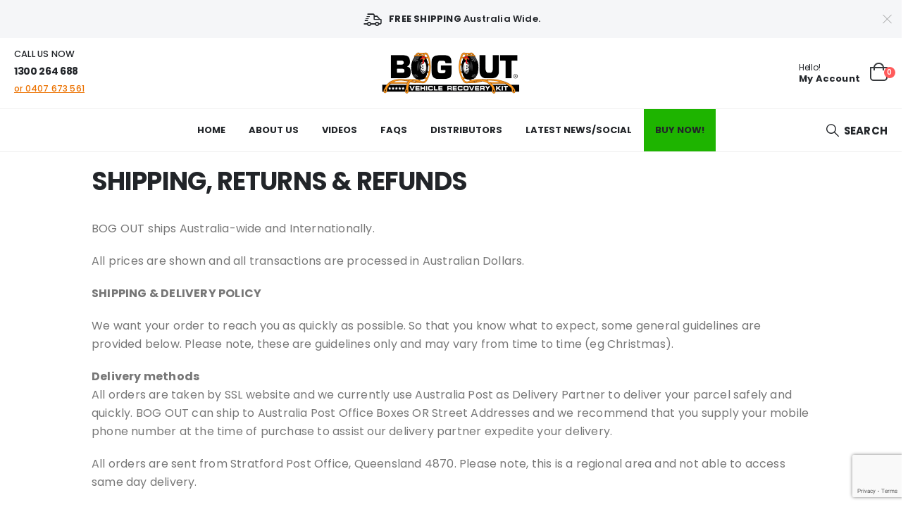

--- FILE ---
content_type: text/html; charset=utf-8
request_url: https://www.google.com/recaptcha/api2/anchor?ar=1&k=6LdAmKUUAAAAAFl6DRf3kutnfsld363a7IhsP5ev&co=aHR0cHM6Ly93d3cuYm9nb3V0LmNvbTo0NDM.&hl=en&v=naPR4A6FAh-yZLuCX253WaZq&size=invisible&anchor-ms=20000&execute-ms=15000&cb=f7mr623vissa
body_size: 44851
content:
<!DOCTYPE HTML><html dir="ltr" lang="en"><head><meta http-equiv="Content-Type" content="text/html; charset=UTF-8">
<meta http-equiv="X-UA-Compatible" content="IE=edge">
<title>reCAPTCHA</title>
<style type="text/css">
/* cyrillic-ext */
@font-face {
  font-family: 'Roboto';
  font-style: normal;
  font-weight: 400;
  src: url(//fonts.gstatic.com/s/roboto/v18/KFOmCnqEu92Fr1Mu72xKKTU1Kvnz.woff2) format('woff2');
  unicode-range: U+0460-052F, U+1C80-1C8A, U+20B4, U+2DE0-2DFF, U+A640-A69F, U+FE2E-FE2F;
}
/* cyrillic */
@font-face {
  font-family: 'Roboto';
  font-style: normal;
  font-weight: 400;
  src: url(//fonts.gstatic.com/s/roboto/v18/KFOmCnqEu92Fr1Mu5mxKKTU1Kvnz.woff2) format('woff2');
  unicode-range: U+0301, U+0400-045F, U+0490-0491, U+04B0-04B1, U+2116;
}
/* greek-ext */
@font-face {
  font-family: 'Roboto';
  font-style: normal;
  font-weight: 400;
  src: url(//fonts.gstatic.com/s/roboto/v18/KFOmCnqEu92Fr1Mu7mxKKTU1Kvnz.woff2) format('woff2');
  unicode-range: U+1F00-1FFF;
}
/* greek */
@font-face {
  font-family: 'Roboto';
  font-style: normal;
  font-weight: 400;
  src: url(//fonts.gstatic.com/s/roboto/v18/KFOmCnqEu92Fr1Mu4WxKKTU1Kvnz.woff2) format('woff2');
  unicode-range: U+0370-0377, U+037A-037F, U+0384-038A, U+038C, U+038E-03A1, U+03A3-03FF;
}
/* vietnamese */
@font-face {
  font-family: 'Roboto';
  font-style: normal;
  font-weight: 400;
  src: url(//fonts.gstatic.com/s/roboto/v18/KFOmCnqEu92Fr1Mu7WxKKTU1Kvnz.woff2) format('woff2');
  unicode-range: U+0102-0103, U+0110-0111, U+0128-0129, U+0168-0169, U+01A0-01A1, U+01AF-01B0, U+0300-0301, U+0303-0304, U+0308-0309, U+0323, U+0329, U+1EA0-1EF9, U+20AB;
}
/* latin-ext */
@font-face {
  font-family: 'Roboto';
  font-style: normal;
  font-weight: 400;
  src: url(//fonts.gstatic.com/s/roboto/v18/KFOmCnqEu92Fr1Mu7GxKKTU1Kvnz.woff2) format('woff2');
  unicode-range: U+0100-02BA, U+02BD-02C5, U+02C7-02CC, U+02CE-02D7, U+02DD-02FF, U+0304, U+0308, U+0329, U+1D00-1DBF, U+1E00-1E9F, U+1EF2-1EFF, U+2020, U+20A0-20AB, U+20AD-20C0, U+2113, U+2C60-2C7F, U+A720-A7FF;
}
/* latin */
@font-face {
  font-family: 'Roboto';
  font-style: normal;
  font-weight: 400;
  src: url(//fonts.gstatic.com/s/roboto/v18/KFOmCnqEu92Fr1Mu4mxKKTU1Kg.woff2) format('woff2');
  unicode-range: U+0000-00FF, U+0131, U+0152-0153, U+02BB-02BC, U+02C6, U+02DA, U+02DC, U+0304, U+0308, U+0329, U+2000-206F, U+20AC, U+2122, U+2191, U+2193, U+2212, U+2215, U+FEFF, U+FFFD;
}
/* cyrillic-ext */
@font-face {
  font-family: 'Roboto';
  font-style: normal;
  font-weight: 500;
  src: url(//fonts.gstatic.com/s/roboto/v18/KFOlCnqEu92Fr1MmEU9fCRc4AMP6lbBP.woff2) format('woff2');
  unicode-range: U+0460-052F, U+1C80-1C8A, U+20B4, U+2DE0-2DFF, U+A640-A69F, U+FE2E-FE2F;
}
/* cyrillic */
@font-face {
  font-family: 'Roboto';
  font-style: normal;
  font-weight: 500;
  src: url(//fonts.gstatic.com/s/roboto/v18/KFOlCnqEu92Fr1MmEU9fABc4AMP6lbBP.woff2) format('woff2');
  unicode-range: U+0301, U+0400-045F, U+0490-0491, U+04B0-04B1, U+2116;
}
/* greek-ext */
@font-face {
  font-family: 'Roboto';
  font-style: normal;
  font-weight: 500;
  src: url(//fonts.gstatic.com/s/roboto/v18/KFOlCnqEu92Fr1MmEU9fCBc4AMP6lbBP.woff2) format('woff2');
  unicode-range: U+1F00-1FFF;
}
/* greek */
@font-face {
  font-family: 'Roboto';
  font-style: normal;
  font-weight: 500;
  src: url(//fonts.gstatic.com/s/roboto/v18/KFOlCnqEu92Fr1MmEU9fBxc4AMP6lbBP.woff2) format('woff2');
  unicode-range: U+0370-0377, U+037A-037F, U+0384-038A, U+038C, U+038E-03A1, U+03A3-03FF;
}
/* vietnamese */
@font-face {
  font-family: 'Roboto';
  font-style: normal;
  font-weight: 500;
  src: url(//fonts.gstatic.com/s/roboto/v18/KFOlCnqEu92Fr1MmEU9fCxc4AMP6lbBP.woff2) format('woff2');
  unicode-range: U+0102-0103, U+0110-0111, U+0128-0129, U+0168-0169, U+01A0-01A1, U+01AF-01B0, U+0300-0301, U+0303-0304, U+0308-0309, U+0323, U+0329, U+1EA0-1EF9, U+20AB;
}
/* latin-ext */
@font-face {
  font-family: 'Roboto';
  font-style: normal;
  font-weight: 500;
  src: url(//fonts.gstatic.com/s/roboto/v18/KFOlCnqEu92Fr1MmEU9fChc4AMP6lbBP.woff2) format('woff2');
  unicode-range: U+0100-02BA, U+02BD-02C5, U+02C7-02CC, U+02CE-02D7, U+02DD-02FF, U+0304, U+0308, U+0329, U+1D00-1DBF, U+1E00-1E9F, U+1EF2-1EFF, U+2020, U+20A0-20AB, U+20AD-20C0, U+2113, U+2C60-2C7F, U+A720-A7FF;
}
/* latin */
@font-face {
  font-family: 'Roboto';
  font-style: normal;
  font-weight: 500;
  src: url(//fonts.gstatic.com/s/roboto/v18/KFOlCnqEu92Fr1MmEU9fBBc4AMP6lQ.woff2) format('woff2');
  unicode-range: U+0000-00FF, U+0131, U+0152-0153, U+02BB-02BC, U+02C6, U+02DA, U+02DC, U+0304, U+0308, U+0329, U+2000-206F, U+20AC, U+2122, U+2191, U+2193, U+2212, U+2215, U+FEFF, U+FFFD;
}
/* cyrillic-ext */
@font-face {
  font-family: 'Roboto';
  font-style: normal;
  font-weight: 900;
  src: url(//fonts.gstatic.com/s/roboto/v18/KFOlCnqEu92Fr1MmYUtfCRc4AMP6lbBP.woff2) format('woff2');
  unicode-range: U+0460-052F, U+1C80-1C8A, U+20B4, U+2DE0-2DFF, U+A640-A69F, U+FE2E-FE2F;
}
/* cyrillic */
@font-face {
  font-family: 'Roboto';
  font-style: normal;
  font-weight: 900;
  src: url(//fonts.gstatic.com/s/roboto/v18/KFOlCnqEu92Fr1MmYUtfABc4AMP6lbBP.woff2) format('woff2');
  unicode-range: U+0301, U+0400-045F, U+0490-0491, U+04B0-04B1, U+2116;
}
/* greek-ext */
@font-face {
  font-family: 'Roboto';
  font-style: normal;
  font-weight: 900;
  src: url(//fonts.gstatic.com/s/roboto/v18/KFOlCnqEu92Fr1MmYUtfCBc4AMP6lbBP.woff2) format('woff2');
  unicode-range: U+1F00-1FFF;
}
/* greek */
@font-face {
  font-family: 'Roboto';
  font-style: normal;
  font-weight: 900;
  src: url(//fonts.gstatic.com/s/roboto/v18/KFOlCnqEu92Fr1MmYUtfBxc4AMP6lbBP.woff2) format('woff2');
  unicode-range: U+0370-0377, U+037A-037F, U+0384-038A, U+038C, U+038E-03A1, U+03A3-03FF;
}
/* vietnamese */
@font-face {
  font-family: 'Roboto';
  font-style: normal;
  font-weight: 900;
  src: url(//fonts.gstatic.com/s/roboto/v18/KFOlCnqEu92Fr1MmYUtfCxc4AMP6lbBP.woff2) format('woff2');
  unicode-range: U+0102-0103, U+0110-0111, U+0128-0129, U+0168-0169, U+01A0-01A1, U+01AF-01B0, U+0300-0301, U+0303-0304, U+0308-0309, U+0323, U+0329, U+1EA0-1EF9, U+20AB;
}
/* latin-ext */
@font-face {
  font-family: 'Roboto';
  font-style: normal;
  font-weight: 900;
  src: url(//fonts.gstatic.com/s/roboto/v18/KFOlCnqEu92Fr1MmYUtfChc4AMP6lbBP.woff2) format('woff2');
  unicode-range: U+0100-02BA, U+02BD-02C5, U+02C7-02CC, U+02CE-02D7, U+02DD-02FF, U+0304, U+0308, U+0329, U+1D00-1DBF, U+1E00-1E9F, U+1EF2-1EFF, U+2020, U+20A0-20AB, U+20AD-20C0, U+2113, U+2C60-2C7F, U+A720-A7FF;
}
/* latin */
@font-face {
  font-family: 'Roboto';
  font-style: normal;
  font-weight: 900;
  src: url(//fonts.gstatic.com/s/roboto/v18/KFOlCnqEu92Fr1MmYUtfBBc4AMP6lQ.woff2) format('woff2');
  unicode-range: U+0000-00FF, U+0131, U+0152-0153, U+02BB-02BC, U+02C6, U+02DA, U+02DC, U+0304, U+0308, U+0329, U+2000-206F, U+20AC, U+2122, U+2191, U+2193, U+2212, U+2215, U+FEFF, U+FFFD;
}

</style>
<link rel="stylesheet" type="text/css" href="https://www.gstatic.com/recaptcha/releases/naPR4A6FAh-yZLuCX253WaZq/styles__ltr.css">
<script nonce="5xd0hgIboiVzzoX8Hb_Z3Q" type="text/javascript">window['__recaptcha_api'] = 'https://www.google.com/recaptcha/api2/';</script>
<script type="text/javascript" src="https://www.gstatic.com/recaptcha/releases/naPR4A6FAh-yZLuCX253WaZq/recaptcha__en.js" nonce="5xd0hgIboiVzzoX8Hb_Z3Q">
      
    </script></head>
<body><div id="rc-anchor-alert" class="rc-anchor-alert"></div>
<input type="hidden" id="recaptcha-token" value="[base64]">
<script type="text/javascript" nonce="5xd0hgIboiVzzoX8Hb_Z3Q">
      recaptcha.anchor.Main.init("[\x22ainput\x22,[\x22bgdata\x22,\x22\x22,\[base64]/[base64]/[base64]/[base64]/[base64]/MjU1Onk/NToyKSlyZXR1cm4gZmFsc2U7cmV0dXJuIEMuWj0oUyhDLChDLk9ZPWIsaz1oKHk/[base64]/[base64]/[base64]/[base64]/[base64]/bmV3IERbUV0oZlswXSk6Yz09Mj9uZXcgRFtRXShmWzBdLGZbMV0pOmM9PTM/bmV3IERbUV0oZlswXSxmWzFdLGZbMl0pOmM9PTQ/[base64]/[base64]/[base64]\x22,\[base64]\\u003d\\u003d\x22,\x22ZmpJKMKgNMK4wosFDsOwPsOQMMONw4TDlEzCmHzDh8KowqrClsK/wrNibMORwqTDjVckEinCixc6w6U5wrYmwpjCglvCscOHw43DtFNLwqrCmsO3PS/CmsO3w4xUwonCkCt4w6VTwowPw4V/w4/DjsOMQMO2wqw+wolHFcK7K8OGWAzCl2bDjsOUYsK4fsKJwrtNw71RL8O7w7cXwq5Mw5wGKMKAw7/CtcOGR1s8w5UOwqzDvcOkI8Obw53Cg8KQwpd3wovDlMK2w47DlcOsGAU0wrV/w58qGB5Iw6JcKsOwLMOVwopfwpdawr3CgMKewr8sCMK+wqHCvsK1L1rDvcK+Ti9Aw7xRPk/Cr8OaFcOxwpbDgcK6w6rDlAw2w4vCtcKZwrYbw6zCmybCi8ONwoTCnsKTwo06BTXCjX5sesOAdMKueMKxLsOqTsOVw7ReAC/DuMKyfMOrTDVnLsK7w7gbw4DCocKuwrcZw63DrcOrw5XDrFN8dDhURA5bHz7DqMOpw4TCvcO4ajJUBDPCkMKWAXpNw65qbnxIw7cNTT9ZLsKZw6/[base64]/Dll9Gw7lnfhbDmsKDDsOxw6PDmiVZaDV2e8KQZsK6ESvCrcOPIsKLw5RPasKtwo5faMKlwp4BZknDvcO2w7bCh8O/w7QsUxtEworDlk46aFbCpy0fwq9rwrDDrmRkwqMKNTlUw54AworDlcKGw6fDnSBSwro4GcKGw6s7FsKOwr7Cu8KiV8KYw6AhaGMKw6DDtcOpax7Do8Ksw55Yw4DDnEIYwqBLccKtwpXCgcK7KcKnGi/[base64]/Cpj1UHmHCrcOFPMOzw4VUwqAAeMOCwpvDqcK2VDnCuSdIw5nDrTnDuHEwwqR/w7jCi18ARxo2w6XDmVtBwpDDmsK6w5I3wocFw4DCu8KccCQ1HBbDi0lSRsOXGcOWc1rCocO/XFp0w43DgMOfw5LCpmfDlcKKdUAcwod7woPCrHPDosOiw5PCncK9wqbDrsKRwotyZcKlEmZvwrwhTnRRw6okwr7Cn8OBwrRGIcKNXcOiKsKZFWPCpWHDvTYLw7PCnMK2SBg4cUrDoRQSCXnCvMK+UWfDiC/DsEzCuzBaw59fXRnCrcOFf8KYw5rCrsKjw7DCtkxlOcKwbyLDh8KDw5nCqTLCil3CgMOXXsOHdsKdw6FBwo/CnitMIGlBw6Vtwrp/I3RNRXRSw6A3w5l1w73DlWg4A1bCjMOxw7Zpw5w0w4rCq8KawqPDr8KDT8O0WCNzw7Vfw7ETwqM+w68xwrPDqSbCkHzCvcOnw4dkG2d4woLDusKZVsOvC2c2w68qCTU+e8OfTTI1fsO5M8OJw5/DkcKsckXChMO6UFJ0DE5iw4TCtADDkXbDiHQeQ8OxdSjClWVJYMKHLsOJB8O5wr3DrMKrGlg3w7rCosOhw784dQx9UnXCuy9AwqDCpcKBUm/Cvk13ISLDk2rDrMKoEyZGFHjDmHBCw7NawoXCgcOawonDgVHDi8KjJMOhw5LCrhwEwp/Ci17DtFkcSRPDiT5ZwpsuAMObw4gGw69RwoUJw7E+w55mMsK8w68Kw63DlRUVKQTCrcOJbcOIK8Oew6Y1O8OpWQ7CoEIFwqjCkzvDkV1jwqw3w4g4ARURKQfChh7DlMOTAsOuXB/Dg8K2wpt1JxZZw6LDvsKpfTnDkD9Gw7PCk8K2wo3CkMKXacKrfElbawZ/wrwBwrJGw6wrworCiUDDkU/DtCpyw57CiX8Vw5syS3NZw6XCiCzCrMK4MDNTAlfDsGzCqsKECwnCrMK7w7gVJVg7w68XCsK7T8KcwqNmwrE2Z8OpYcOawrpewrPCg2TChcKuwrgxTsKtwq9DYHLCul9BPcOob8ObCcOWRMK/cE7DsCbDimTDk2DDrwDDncOLw7NRwpwKwo7Ci8Kpw7vCkDVKw4YPDsK5wrTDi8K7wq/CqxMnTsKsQsK4w4MfJB3Dq8Owwo5VN8OLTcOPEnTDkcOhw45eFgplZy7Cig3DlsKqHjLDhUF6w6bCjSXDjT/[base64]/IcOjw58Dw5TDqmfDuw3DqHHCqQ5kfsOcbAXDrxBDw7/DqEURwoZJw4Q2HGXDkMOaHcK1a8KtbsOZWsKxZMOyXg5ie8KbUcOREnZWw57DngbCvnfCiCTCqmLDg0VMwrw1eMO8XmcVwrHDpyxaKEfChGEewpDDlVPDtMK9w4DCn2YCwpbChDo/wrDCvcOAw57Ds8KOHnfCkMK0EBkHwqEAwr9CwrjDoV/CqiPDpnFXfMKqw5cSaMKewpUtT3bDmcORPChTBsKmwovDiC3CuhURIjVTw6jCuMOuTcOrw65Iw5B8wrYFw5ViUcOmw4zDg8OxMQfDisK8w5rDnsK8b3/[base64]/[base64]/DlsObKFZaw6Mnw7TDiFxVw4srTljDjwBHw4HDvHvDjwLDucKGQCLDlMOPwr3CjcKvw6wxHDVSw6JYHMOgaMKHHmrCpcOgwovCtMOCZsOpwooLAMOKwq/CjsKYw5czK8KkXcK9UyPCqcOnwrg/wpVzwpzDj3nCvsOMw6/ChRjDs8OwwrHDssKFYcOnYVMRw4LCgwF7QMKewrDClMK0w5DCnMOacsKnw5LDhsKnEsOYwrXDs8KXw6HDrDQ5OVJvw6/[base64]/DhsO4csKewr5eeGDDnsOVf8KfScO0XcOewqfCkgvCi8Kcw6jCunV7N0wCwqNETy/[base64]/DuMKpwoc9FMKkwr/[base64]/CkRjCkG/CvCXDthnDlMOqwonDhcKIwppzJC85X3VvVSjCvAfDoMOUw6fDnsKsesKHw6JBHD3CtmsiWivDn0hHScO+A8KKIDzCmUPDtQrCkVTDrjHCm8O5GlZxw4vDrsORO2XCqcOQc8OPwrYiwp/DncOBw47CsMKPw5XCssOzEsKOC3PDmsKUEG0xw4bCnCDCmMKPVcKLwox5w5PCs8OQw7J/wrbDk10JYcOdw7c5NndlfWQTSl8ibMOcw5wFLw/DuF3CkQAiFUfCgMOjw4tnYmlwwqsmRgdVCgssw75kw74wwqQ8wqbCpT3DgmDCtTPCmWDDqVRvTxZfUSXCswxeRMOFwpLDq3/CtcKmc8O3GcO6w4fDsMKbLMK5w4hdwrTCrAfCuMKgfRIQKT4nwrQWXgY3w4YowoojLMKPC8OnwokFFQjCpi/DskHClMOuw6R5Kx1mwrbDi8KYacOzI8KNw5DCrMKLEAheOBbDoknCpsKyHcOIasKxV1HCrMKFF8OGCcKdVMO8w5nDpjbDqXMDdcKewp/CjQbDsCYRwq/DqsOPw4fCnsKBBXDCssK/wqYHw7zCucOOw5vDrljDi8KYwrLCukLCo8K0w5/[base64]/DjsKdPgvChE98My7ChHvDmMKdPEnCjmQ6wq3CoMKDw43DuWbDmkgsw43CqsOSwokAw5LCpsOWVMOfDsKpw77CtMOIPzgXAx/DnMOyNsKywrknKsO1LlLDuMOlJcKlLhPClUzCnsOSw47Ck23CjcOzDMO/w7XDvAofFT3CkQEmwp3DlMKnfsOcZcKhH8Ogw4LDgybDlMKawpHDrMKoEXQ5w7/DmMOKw7bCiTwdG8Oew6vClEx6wrHDpMKGw4PDkcOjwrTDuMO+HMOaw5XCn2TDpGnDgxsDw7JYwovCpUZxwpjDkcKuw5vDqBFUODZ5XcOYS8K9FMOxSMKedg1MwpdMw7E9wpk8EFXDjiEQAcKMb8K/w7Y0wo/DkMKVfmrCm2w4wpk3wrrCh0lwwqVlwq9fIRrDmWJiext4w5rChsOHKsK2bEzDnsOBw4VUw6bDl8KbDcKNwrggw5oyPWsawoNRFA/[base64]/UMKFRcOfwp3Dp8Ocw7nCsUbDi0lRBMOpXsK4bsKAT8O+w4DDh3sBwrfCjjxewqApwqkuwpvDn8KwwpDDmUvCpknDoMKYPy3DqHzCh8ONciRIw5tnw53CosOAw4pCLw/CqcOFOkJ3CXFnLsOqwr5zwoNmMhJbw7VQwqvDt8ORw5HDrsOtw6xgRcKIwpd9w4XDmcKGw4JaRsO2G3LDl8OOwo9cJMKDw4/CucObdsKfw6d2w7hVw5NvwoHCnsKww6cmw6/ChX7DknUEw67DvkXCtCpnXDfCsyLDrsOuw4fDqn3CmsKlwpLCvWHDtsK6WcOcw6nDj8O2SBs9wr3DnsOYBmTDo3Vww7vDm1QCwrIjM3PDqD5Mw6ocOB/DpRvDjH3CsUNHOEVDFMOGwo5aOMKuThzDv8OBw47DnMO5b8KvRcOYw6TCnj/Dn8OZNk9Zw53CrCvDhMKYT8OLQcOEwrHDssKDEMOJw6HCp8OGMsO5w7fCv8ONwozCg8KlAAlkw5HCmQ/CpMKiwp94VcK3w6VuUsOIWsOTACTCmMO8PsOJLcOUw4tAG8K7w4PDn3Ekwq8UDxESCsOxYWjCol0pSMOoasOdw4PDrgfCnUrDv0gSw7/Dq2A+wonDrDtSHiPDu8OMw4UAw4kvG2fClnBpwqbCvjwVT2bDl8Oqw5fDtB9vb8Kjw7E5w4/DhsKCw5TDq8KPJ8KGwoBCe8OnXcKeTcO6AnRswoHCl8K8FsKRYBhcIsKvRxLClsK9wo58ehXCkGTClW/[base64]/[base64]/DjBjCkwrDjMOXw5jDlWRDYQpYwrTDkyZow6zCtRrDmU7DkBF+wqBkJcKkw6YNwqUFw6I0FMKKw43CusK0wptIRh7CgcOQDwlfCcKNZ8K/MwnDksOVEcKhMCRaecKdZ2XCgcOWw4HCgcOeLyjDtsOQw4zDgcOqFREhw7DCnEjCmU4uw4A7JMK2w7Qjw6EpXcKSwrjCpQjCjjQtwqzChcKwN3DDpcOsw7cuAMOtMGfDlkDDhcOww5zDlBjCl8KPQ07DpGfDpRNRL8KDwrwxwrEywqs7w5hOwq4FOF1LA11LWMKqw7/DlsKgfUzCp03CisO+woMowr/CjMK2LB/ComZwfcOFBsO3JTTDvg5zJcOjAD/Cn2jDv1omwrhEdQvCsi1mwqs/YjjCq0/[base64]/[base64]/Dv8O6wpYYJ3hHMh/CicKcAcKlQ8OZw6w6HR8twrQaw57CrE0Dw4DDjcKCd8OOH8KjbcK3Uk7DhlpweC/DgMO1woA3GsOxw6XCtcKmci/Cvx7DpcO8CsKbwqIDwpDCrMO+w5DCg8KiUcO9wrTCmjA6DcO0wonCkMKPOg/Dk1YhLMOEIzFxw4/DlMOFQHfCuVEnc8KkwpNNUiNdWB/CjsOnw69IGcOBJHzCr3zDmsKTw4BgwpMuwobDuWLDpVFrwrrCt8KywqJ4AsKUYMO0Hi7CoMKIME4nw6NIPXc2TE/Cp8Kgwqo9c11nDsK2wo3Cr1HCkMKqw61jw4tswqjDjcKQKlYyHcOPChrChhPDssOWw6R2AnzCvsK/bXbCosKBw4QRw41RwqVaIl3CtMOMOMK9d8KlY1JowrbCqngnLRnCvW9iNMKCUBd4wqXCvcKuA0PDiMKEN8Kpw6zCmsOlNcOWwocwwrvDtcKWCsKXw4jDi8KySMKUCWXCujfCsi84T8Kdw7/DuMO7w7JLw4MeNsK3w6BmNC3DlQBEF8KLAcKGTi4cw7xZQcOiRMKewrPCrsKYwr9daybCvsOfwp/CghvDhgnDtcOmOMK3wrnDkGPDiXDDn0/Clm9jwqs8YsODw5bCpMOQw708wqXDnsOvfAxvw4RKccO6d2VZwp0/w7zDtlx7dH7CoQzCrsKaw4x7ecOBwrw3w7MMw5rDgcOZLXFCwq7CtW4YaMKrPMKCAcOzwp3CoA4HY8KjwqfCscO+LBVdw5vDqcO8wrBqTsKSw6TCnjUUb1DDuTjDn8OEw4wdw7HDiMKRwoXDtjTDkHnCnCDDi8O/wqlnw7hGW8KNwqBqeycXSsKYezVTFsOywq95w73CvRHDs2vDk1vDocKAwr/CgmrDlsKIwr7Cj0zDj8Oqw4TCr35nw48Wwr5yw5U7JW8xXsOVw7UpwpHClMOTwqnDkMOzajDCj8OobQ07AsKEM8OQDcKjw6NKTcK4w4oVHwfDpsKRwrTCnzVTwpXDpxjDihrDvD0ZIGdywq3CrArCo8KKW8OGwrkADsKXFsOTwoLCmERFTkwTLsK/wrcnwqJgwpZ3w6bDnlnCmcOxw64ww7LCsVkfwowjLcOtB0fDv8Ovw7nCmh3DgcKuwqXCvDJ0woF+wrUQwrtywrIML8OFCWLDv0LDusOrI3/Cl8KSwqbCpsOGTwxRw6PDnhhKGDrDl2TDuGAJwptPwqrDvcOqCmx2w4NWP8OXRyXDk0AcVcK7wqvCkAvCrcKpw4o1QQ7DtVpnEGXCtwYww5nCglB0w4zDl8OxQnTCncO1w7jDtDlPCXxnw4BWMTjClG4owpPCjcK8wovDrhvCq8ODM0/CllPCvnpXDiAQw7QNTcOBF8KYw4XDtTLDhHHDvQN/eF4lwqZkKcKywqVPw51jTQJhbMKNJkTChcKSAWM3w5bCg1vCjRDDoSLCsxlKTnFYw6Bzw4nDm2LCjn/DsMONwp8gwpLDjWIhDF5ywr7DvmYQKWVZMCHCgsO3w4wswq03w6UoKcONBMKdw5wOwoIpHnnDn8OVwq1dwrrCn24Wwpkuf8Oqw7bDosKLesKBFQbDp8KJw7DCrAFlXjUrwpQ8SsKiJcKsSDzCkMOOw6fCisOcBcO7HmkoAnpwwo/Cqnw/w4DDuFTCn3IxwqfCv8Ouw7LDsh/[base64]/CsB7CkMKTwpvDpngGw77CnMKuwpcWwrxYDcOIw5cBA8KHV28swqjDgMKww6pywqUzwrTCq8KFZsOBGsO3GsKiMMKGw5IvOCjDrXDDs8OIwqA6ScOIVMK/ACTDgMKawpE4wpnCshbDn2fClcKHw7Rzw65MbMKOwofDtsO/IcKnYMOVwqLDl2Iiw5xXTzFiwrMrwqwlwpkWRg8ywrbCpioyZcKowpkew7/DvwbDrE5HWCDDim/CmsOEwp4vwoXCgzTDusO9wqHCvMO+RiJ9w7TCqMO4YsOmw4bDmAnClnPCkMKVw7TDs8KJLznDhUnCoHnCmMKJJ8OZRmRHVlsRw5fDvThBw6rDrsOSPsOfw4TDiBRHw65OLsOlwoo6FApiOTPCnSPCk2JHYsOrwrNZQsO0wp8dfRfCjCkpw6/[base64]/CtkdJGsKnPDvCgcKswqBJSz3CnkXCnmTCj03DqWEuw6kHw7jDtkHDuAp5Q8O2Rg0Fw4vCkcK2DnLCmQ/Cr8ONw7YcwqUfw68lQgzCnBvCjcKGw5xPwpk9YGYcw5YQGcOOTMOpTcODwoJKwovDoAE+w5jDkcKMWjzDrcKyw7ZGwp3CkMKnKcOHR1XCgiTDhTPCk37CtwLDkSxXwqhuwqXDuMKlw4kgwrYeFcOsVAYYwrTDssOAw53CpTFpw5wQwp/[base64]/Y8K9HsO3w4HCpMK+wqsWLcKhaMKyasODw4FHWsO2Oxd8HcKcMzTDo8K7w65BMcOBJADDs8K/wp/Do8KhwpBKWh9TJxcrwoHCkDkfw5ECQl3DjSbDiMKlKcOawpDDkSpZJmXCoGHDomnDhMOlL8KZw5HDiD/CsS/DkMOxTk47LsO9AMKlZllhDTh/wobCo3VgwpDCv8KfwpE3w7zCg8Khw7IVU3cSLcOzw5/DhD9eKMOUazIgIiVcw7JcJcKBwo7DkBoGF29jKcOCwq4Xwoo+wpDCnsOPw5QEUMKfQMOxHQnDi8O1w5hbScKxKgpJP8OGDgHDlzk3w4EkPsOXPcOSwotsSBw/Y8KeLSDDkS96cgjCuR/CqzRHVMOtw6fCmcOMcS8vwqhkwplqwqsIcAA2w7A2wrTCoQrDuMKDBQ4oSMOEFzgIwqp8ZSARVj4yYQUhGMK2FMOTasOPLD/ClDLDmF0cwqIjbhMPw6zCq8Kbw5/CjMK7VHjCqShkwohpw4lQeMKsbXLCon0WdcOdJsKew4LDnsKZTmtTYcOuGFsjw7bDr2ZsMlxcPldqQVkoWsK/b8OWwokJNsKQB8OrB8KJDMO3IMKHFMKaLMOBw4gpwoBdZsOEw5tfaSkaXnInIMKXSTJVEXNRwprCk8OPw6dow5JEw64wwoVbMQ5ZV1rDjsKmwr8Val/Dv8K5cMKbw6bDlsOWQcK5YALDnmnCkzkzwqvCh8KEKgPCkcKDYsKywp51w7XDkitLwoRMEz46wqzDtz/CrcOpTsOww7fDscO3wq/CpETDj8KxfMOQwoBqwqDDhsKNwovCqcKofsO/f2dOEsKsJwbCtQ7Dt8KFbsOgwr/Cj8OKAy0NwrfDisOnwqIgw6nChxjCiMOuw7fDr8KXw5LCrcOuwp0tIT4aJSvDrjIgw5ouw41+MFIDGl7Dr8KGw5jCsX/DrcKrdVbDhgPCjcK9cMOUMVLCp8O/IsK4wpREEFdFMMKfw7cvw5vDsRQrwr/CosKFasOKwq0fw5NCEsONDB/CksKfJcOXFnFzwozCjcO5LsKkw5wPwoYwUCZdw7TDiB8dIMKhCsKqJCtgwpoKwr7Cl8OuJMOSw4BbNsOWKMKAYGJ4woLCpsKzBcKESMKBVMOfVMOzYMK3HHcBOcKxwqkow5/[base64]/[base64]/CliNKw6tIwqtuwqVlwqPCsztDw5JsWHrDscOsLBnDo2zDvMOTE8Osw4oHw5UcCcOxwo/DgsO7EljCuGcvED7CkBNdwqNgw4vDom0HKnvCggIfI8KlCUxEw50VMjd0wqHDoMKHKGszwol6woZGw6QHNcOHdcOGw7zCrMKmwq7Dq8OTw7JUwo3Cgg1KwqvDkgfCvcONDw/CjGTDlMOoNsOECQQ1w6kAw6x/P3fCoCR+wog/wrorOltVVcOZDMKVUcOGScKgwr5Jw6fDjsOiEUDDkAZewolSAcK5wp7Ch0V9ezLDpBnClx93w7zCp0s3c8OkZwvCvFPDtzEQaWrDv8OlwpAEVMOxF8O5wpR5woRIwrgQLD9SwrbDjMK/wpnCkmhdwr3DuE4PEjh9K8O3wqbCqGvCtBQBwrPDpjk5XFYCOsO6U1fCq8KcwrnDv8OUe0PDkDBrUsKxwrolVVrCtMKvwox5NUoXQMO2wpvDhQbDtcKpwpwwdUbCnlxpwrBmwr5hWcOiADDCq0XDmMO9w6Myw4RNRCLCs8KTOjLDhcOtw6rCscKzZig/NMKPwq7CllEOblEswoUNDU/[base64]/Dj8OHasO9wpnCsAt/w5c+wpdGwp/DrsKvwpdKw6pLDsK6GA/DtkLDmsOEwqUiw7o4w447w7I3UQgLK8K7C8OZw4EEMGLDjArDncKPb24uEMKSAWl1w41/wqbDtcOCw7HDjsKxUcK1KcOne1LCnMKxGMKgw67DncOHC8OvwqLChljDt0LDgg7DrBQOJMKwRsOeeDnCgcKkLkMnw4XCuiLDjGgJwpjDucOMw4gmwqjCvcO4DsKfG8KcM8OQwr4lICjCvHFeXxPChsOyaD0yB8OZwqMpwpR/ZcOgw5RVw5ECwqJrdcOQPcKuw5NfUzRGw7p1wrnCkcOdfMK5TTPCsMOsw7dhw6LDtcKnecOQw6vDj8K3woEsw5LCpsOkPGXDm24xwofDv8OJX0YzdcOgI2XDt8OEwoRcw6vDtMO/wokWwpzDmHxSw4dCwpETwpYWQhDCllfCsU/CrHzCmsOAZmLDrVBTSsKbVzHCosOCw4wbKAV+LjMHYcOMw5DCm8OUCFrDkTk5Ens2blzCkH5mYg4vHwA3UsKXPF7Dn8ORAsKfwrLDu8KCdEoaawXDk8Ofd8KZwqjDm0/Doh7DnsOrwq3DgAROPsOEworCiAbCi2LCksKWwoPDisOoRGVWZ1rDnFklcAR8C8OCwq/[base64]/CtVtaw7HCixxdwoA/wqnDkVQcw4paw5DDrcOaeFjDp1tZXcOFEMKMwqnCr8OkUCk6L8OHw4DCiAbDm8K0w4rCq8OHYcKWSBEeVH8yw6bChihtw4nCmcOVwo1gwrtOwoTCkh7DnMKSXMKRw7RtfQZbOMO+w7FUw6PDscOmw5FZMsK/[base64]/CosOTLzbClVNZwpJrw7DCsMOSwofCvsKcKH/CrGnDuMKWwqvCn8KuaMO/w6FLwqDChMKvcRElXmEJJ8KBwrvDmE7DgFzCpDkZwqsZwoLClsOMCsKTPi/[base64]/Cn8O6wpvCk8OBwofCpsK5VH5Hwo/Cuw1nCg3DqsOsAMODw5/CisOnw6VuwpfCusKqwrfDnMKVJmLDngwqwpXDtF3CoFnDhsO0w4IUV8KtX8KeKwrCnQcOw7zCjsOTwr9bw4fDpcKWwoLDknMPN8OswprCisKqw7k/XcOecVjCpMOFLwjDu8KJVcK4dVVYcGZSw7ITRENafcK+a8Kpw7nDs8KAw7JWEsKNS8KCOwR9EsKQw6rDh1PDvWXCkE7Ds1ZQOMOXWsOMwoMEw6AZwpI2YwnCvsO9byfCn8KCTMKMw7tQw55DD8Kqw7XCkMOMw5fCiiLDj8KCw6/CksK1d1LCuUwveMOvwrjDi8O1wrBdDRobIADCuwVZwo7DiWx/w5HCuMOBw7rCusOawoPDhVXDlsOSwqbDonPCnwTClcKrLA1Xwq1NcmrCusOCw7nCqlfDqHDDlsOHFiBtwqIyw5wfTgoObW57LGJ4McO/RMO2JMKmw5fCsRXDgsKLw50BRjVLCWXCiX0Cw6vCh8O6w5rCmyp7w47Cr3NLw6TDnV1yw58zQsK8wodLL8Kcw4U8YA43w43Cp08wLzEfY8KRw65jRQowY8KUTjbDrcKKClfCpcKeEsOZeF3DhcKKw54iGsKbw4pMwq/DhklKw4/ClHnDjnzCvcKHw7jCiy85VMOcw4VXLyTCjcKWK0Amwok6AMOGCx9gScO0wq9AdsKNw7HDpn/CrsOxwoILw69aFcOYw5IAd3I1BgMHw6kjWgfDjlwEw4rDssKnT3l/[base64]/L1MFw6bDocKbcyzDlcK7w44Uw5PDtcKaw5IVXUfDisKUGA/Cv8OQwrd7cw5Kw7xNHcOcw5/CksO3MFsuwp8ue8O7wp1WBidYw6tkaBHDq8KFehPDtnc2N8OzwovCrcK5w6nCucO3w79Qw6fDjMOywrBGw5/[base64]/CksKiw5sMXsKLby/[base64]/CjsORwo0vwrQjw5nDqD84QMKrw5bDmUUjNcODNsKcPx3CmcKOTCHDksKbw489w5oGFy7DmcORwqUHFMO6wrwlOMOoU8OFb8OYZxUBw4gHwowZw6jDp0HCqhrCksOGw4jDssOgDcKhw5fClC/Cj8OYb8ORfHUVJH8SJsOGw57CsQJXwqLCnl/CklTChF4vwqjDj8OCw413FFcTw5bCsn3Dk8KRGRMbw4N/TMKsw5E3wqpmw7jDlEDDgEp/w7Y8wr1Ow4jDsMOIwrPDq8Kiw64BFcKxw7LDnwLDhsOOcEHCii/Cl8OjBF3ClcK7QyTDn8K3w4JvOjsZwrPDizQ1VMOeUMOcwofCtGzCvMKQYsOBwpnDtgh/IinClwLDp8KCw6h5wqjCkMOJwp3DsjrDuMKAw7HCny8EwqnCkArDi8KuIwcMBgDDs8O3eT7CrsOXwoguw4XCsn0Jw4pew4vCvijDocOSw4zCrcO7HsOkI8OPAMOGA8Kxw4BXbsObw4DDgStLScOZPcKhe8OVEcOnAx3DtMK8wpUMZjTCt3rDi8O/w4XCtAMtwqgMwp/DrkjDnF1ywoHCvMOMw5bDnB5aw4tnScKfdcOpw4VCSsKDb2A/w5PDnDHCkMKYw5RndsKoCx0WwrBywqQtDR/DlA0ewo8yw7RWworCuVXCgCxdwozDsFo/LmnDlG5kwqHDm3vDtGzCvcKwYHUdwpXCugHDlRrDusKrw7TCvMKlw5VjwoVyJCbDhU9Iw5TChcO8LMKgwqHDg8KnwpQoL8KZAsKowoYbw4U5dzcxZDnDpsOfw6/DkSzCo0LDjmDDvm0SXnA9dTDDrsKtSRt7w5jCoMKjw6VzH8OVw7FMRHLDv153w5LDg8OEw4DDr385TynDkm1Lwr8iD8OiwqLDkDLDssKLwrIDwpxNwrxZw5Y9w6jDjMKiw6PCvsOEEMKhw4t/w5rCgCEeXcOWLMKpw7LDhMKNwobDoMKLSsOJw7DCrXQRwq1/w4hKI0zCrgHDuDk/[base64]/[base64]/CpcOraSfDrkHCtsO8Q3pMw5trEnbDrsKaG8K+w5VZw6hbw73Dv8Ksw5dAwrHCvsKfw5rDkFwlEBvCncKnwqnDiHx7w5RVw6DCkFVYwo7Cu0jDjsOmw6Bxw7HDsMOpw7kic8OGC8OBwqjDjsKLwodTC1YUw551w5/CiAHDl2IxYWcTEinCrMKSbMK6wqNaI8OifcKhYChhesO8LDsFwrliw5xAcMK3TMOOwq3Cq2fDoTwFFMKwwrzDhBsKR8KuFcKmdF1nw6rDh8O8SUrDscKCwpNneCnCmMK5w6NWDsO+TiTDqWZZwrQjwpPCkcOQecOLwozCu8O4wozCoFktw5fClMOuSi/CmMO7woR6D8KaSxcgBMOPe8ONw43CqGI3MMKVTMOyw5DDgkbCh8OTfMOFKQLCjsKBP8Kaw48/[base64]/wpFbw7bDncKcwqvDgMKvbMKoL3zDqhcOwonCoMODw5Imw6XCmsO8w7gPQTXDscOVw7sxwoVGw5rCvAtBw4QawrDDlR1Aw4NybUTCvsKNwpgCNVpQwqXCisO6S2AICMOZw6Y/w40fVAB0NcOXwoM0YFhGRmwCwqVjAMOyw7Jzw4IXw7fDpcKuw7hZBMOoZmrDucOtw73ClsKPwodNC8O8A8KMw77Cu0czAsKJw7PDr8KEwpoBw5DDuiIRTcKufUhSJMOJw5tNMMOiBcO3CEDDpnteF8OrTHTDhcKpOjTCkcK2w4PDtsKyUMOmwr/DgWXCoMO0w7DCkTXDiFLDjcOqHsKDwpokSzUJwoIsDUYSw5DDgcOPw7jCjMKsw4PDhcKUwowMQsOXwpvDlMOew7gFZRXDtEByFm0zw60yw6B/w7LCqHjCpTgdNlfCmsOnfFfCkTTDmsKICgfCt8KAw63CucKKC2tQCl1cIcK5w4whQDvCu2EXw6vDq1pww6d/wpzDssOYAcO5w6nDh8O0A3nCqMOMK8KwwpdBwobDmsKyFUvDmUENw4TDl2QbScOjZUt3w4TCs8OWw5XDtMKCAWjCuh8iLMOPI8KfRsO4w6BbKzLDjsOSw5XDh8OIwpTCisOLw4kQDsOmwqfDg8O6ZSnCpcOWd8O3w7Umwp/[base64]/CncOTKsOJYSvDklTDmhPCgMK4RyAUSm7CiAXDoMKwwr9dSTluw7/[base64]/[base64]/XsKEJsKEwqI7w6bCi04ow4IpUBo2w4HDtsO3wpvCk01UYsKEw5XDg8K5RsOlB8OIRRwVw6FXw7LDkcKjw67CvMKsK8Kywrt/wqYCZ8O2woPCl3F8ecO4PMOJwolGITLDhl/DhVzDllLDjMKLw6h+w5/[base64]/[base64]/[base64]/DucKWw50pP3HCm8OpEsKpwoTDjGPCnh4LwpQ2wphBwrQZB8OyQMKgw540QUfDi1zConjCtcO5ViROVWwGw63Dtx5Ba8Knwo96wrsRwpfDnGPCqcO2IcKiasKJKcO8woM8wpotQms8KmMmw4Iww5FCw7sXZ0TDv8KNfsOmwpJ+wrvCksKnw4/[base64]/ChT7DgxxBQcOiPsOYwo7Dr8Kxw7wtGHNgZwIITcOoYcK3G8OOIUvCksOVT8KCCsOGwrDDkT7CqAR1Q04kw5zDncOpFBLCq8KZNU3CisK/ECXDvQ/CgmnCsyrDpcKvw5ohw7nClVVmcEHDhsOCZcKqwoBObGTCmMK6CDE8wqMnLSIGSXcOwonDocOSwoRLw5vDhsOLMMKYCsO7JnfDocKHIsOEKcK5w71jVAvCtcO6BsOxG8KxwrBlNC88wp/DsksLP8OCwrTCksKvwpF2wq/[base64]/CjBXCtgDDusKCfh/[base64]/w4jDgcOwwpRzfsOgTn/[base64]/TMOdwqYnFsO4NMKrw7vCpnA9OMKDUkLCoSrDijAyYcK2w6bDqzw/dsKCw75FEsOESAbCssOdJMKpf8K5Ey7ClsKkScOcKlU2SlLDgMKqBcKQwr1nLVs1w7sDVcO6w7nDu8OVa8Kmw6x5MgzDv3nChVlxIsK9CcO5wpTDsSnDgsK8E8OCKH/CuMOlK2g4QyDCvQHClcK/w6vDiCTDu196w45WQwc+Nn01bsKbwojCpzTCpgDCqcOrw4MUw51TwoA4OMKWRcOWwrhEDyVOelzDl3wjTMOswpNTwpXCpcOKfsKzwqfDhMOtwp3CqsKoEMKLwrkKS8KdwrnCosOwwpLDn8OLw5EAJMKuccOMw4rDpcK3w71Ywo/DuMOfABQuN0BZw45Tb3lXw5QJw7ZOa0XCg8Khw5JmwpAbZgDCnsOQYSXCrzgOwp/CqsKkXy/DjmAkw7fDvcKrw6DDqMKQwo0qwr9MPmg5MsO0w5vDgw7Cj0FlcQnDpsOHUMOfw6nDkcKIwq7CjMKJw5PCiyRKwp0IXsKNF8Ocw6fDnD0TwoM/EcKybcOiwozCm8O2w5pNZ8KwwowWK8KzcQlDw7/CrcO7wr/DnjRka2tkEMKzworDrWUBw6UzDsONwrV2H8K2w5nCrztqwqkew7F1wogaw4zCiEnCrMOnIjvCg2nDjcOzLlfCisK6bDbCtMOMVhkAwo/CtmHDp8O0fcK0ejzCgcKjw7DDtsKnwqLDu38adlsGQMKsSVRWwrg/RcOGwod4Lnd8w47Cmh8KIQJcw5rDu8OcJMORw7pOw6xWw54OwrLDhmt8JytOATV2XDPCp8O2GSoMO2HDm27DkTjDg8OVPVVEEWYSSMKnwqzDk15jGB85w67Cp8OsEsKsw6UsRsK+OlQ5PFbDpsKKTivCrwdtFMK+w7nCrMOxMsKAOsOlFy/DlMKDwrHDvjfDslxPSsKgwqvDksOfw6R3wpwAw5/Co0TDlTNTH8OMwoLDjMKXLxZfT8K+w6BzwpfDuVbDv8K0QF0Uw6k9wrFqYMKASiJMUMO/X8OPw6zCgllIwpdBwr/Do0Mbwo4Lw73DvMKvV8KCw7HDpgVAw6xtFQg/w7rDqMK4w6PDnMKGZVjDuEvCisKaIiYKLVnDp8KAJMOEf0NzalsvSmbCp8OvRU4DVwlUwrrCtn/[base64]/CoSRxN8OdFmnDpsOQKsKaYGnCm8OCOcOGWF/[base64]/DusO6w5TDgEN9w4jDj8KxJcObw7rDoBTCkcOWwpjCqcKqw73DoMOdwrfDkFjDk8O0w5JoTRR0wpXCu8Onw73DkQsYOx7CnWFeZcKSN8OCw7TDkcKuw6l/wqtCScO0RC3DkAvCsEbCo8KrHsOowrtLa8O8BsOGwp7CscOoPsOiQcKOw5TChl8oIsKfQRTCin3Dn3vDo0IGw48tW07Ds8KswqHDu8K/BMK3BsKyScKxeMO/[base64]/[base64]/DqsKawqwJwoQVw61UJcOQwrRXUsOlwqtWw7kyZ8Knw5ZCw67DsFdmwq3Du8KJc03CkRRNOwDCvMOmY8O1w6XCuMOfw4s7GH/CvsOww7/[base64]/DssOeBF/[base64]/wqrChcORFS04alV3JcOIa8OYHivCqjw9ecKAIMKhQmslw67DkcKMdcOWw64bclzDh01nbW7Du8ONw7zDjmfChQvDk3vCucO/[base64]/[base64]/[base64]/wqgOwpsXMsOhYMK3w6jDow96VMOBAcK0w5/DucOdRgNew5bDjyzDmyXCtStEHWsMDBjDjcOSJw8rwqnCj17CmUjCqMK5w4DDucKXaC3CvBvCgiFNcXbDo3rCvR3ChMOKTxHDnMKmw7nCpnVtw6dOw6fCuhrChsOTMcObw4/[base64]/woEGacOBcUVLA8Ksf8KDTDBmfFnCii3DscO3w6zCsi92wpM3UHUDw4kLwqlPwpvCnCbCuQtcw7sqQWvCvcK1wpbCmsO2ckpKQMKjH3kEwrppdsKxWsOwcMKWwqF6w4fDl8Odw5VEw4N6RcKRw5PCi3XDtBBbw7PCnsO6GcK5wrhiKWzCi1vClcK/B8OsDMK6LQXCtko3M8KGw6LCucOiwrVBw6nCoMKrHcOXIFFcBMK8OxJuWFzCncKYw7wEwp/DtyTDmcKsesK2w7UGQsK5w67CocKcWgfDm0HCocKWMMOOw5PCjhvCpgsAWMKTMsKrwojCtifDvMKUw5rCk8OQw5tVNh7ClsKbQE0mNMKnwpUSwqUMwr/CqEdewoMnwpLDvQ02UCEvD2PCmcK2ccKncTMMw6VjbMOLwo8EY8KvwrkxwrDDjHggYMKHFFFlOMOaXkvCi2/DhsOEaAzDuh0qwqlwDjIaw6zClA/Cskt1EE1Ywq/DkCx1woV/wownwqhnIsK+wr3Dj33DlMO+w7HDrMO1w7xEO8O/[base64]\x22],null,[\x22conf\x22,null,\x226LdAmKUUAAAAAFl6DRf3kutnfsld363a7IhsP5ev\x22,0,null,null,null,0,[21,125,63,73,95,87,41,43,42,83,102,105,109,121],[7241176,893],0,null,null,null,null,0,null,0,null,700,1,null,0,\[base64]/tzcYADoGZWF6dTZkEg4Iiv2INxgAOgVNZklJNBodCAMSGR0Q8JfjNw7/vqUGGcSdCRmIkPMDGevKEBk\\u003d\x22,0,1,null,null,1,null,0,1],\x22https://www.bogout.com:443\x22,null,[3,1,1],null,null,null,1,3600,[\x22https://www.google.com/intl/en/policies/privacy/\x22,\x22https://www.google.com/intl/en/policies/terms/\x22],\x22VQ0f45nJb2JrS1431naQzUlnoCazH4KM5XfqW+4G3SQ\\u003d\x22,1,0,null,1,1762985807819,0,0,[174,70,141,8,14],null,[66],\x22RC-_59Y9rpohEjqTQ\x22,null,null,null,null,null,\x220dAFcWeA6UpP3qMT0ur2XFqcNzF4D3iAd-VM5lqZxY8iLWKVY0r-M8C21k7PTNKfj-fEHCqsdb8pNCTfotUGXfL3OCI53Moajy6w\x22,1763068607912]");
    </script></body></html>

--- FILE ---
content_type: text/css
request_url: https://www.bogout.com/wp-content/plugins/clever-youtube-plugin/cyp-styles.css?ver=4.243
body_size: 4454
content:
/* Standard Styles */



	.cyp-video-object-wrap.cyp-inline



	{



		display: inline-block;



	}







	.cyp-video-object-wrap.cyp-center-align



	{



		text-align: center;



	}







	.cyp-video-object-wrap.cyp-center-align .cyp-video-object,
	.cyp-video-object-wrap.cyp-center-align .cyp-closedcaptionslogo



	{



		margin: 0 auto;



	}







	.cyp-video-object-wrap.cyp-left-align,



	{



		text-align: left;



		float: left;



	}







	.cyp-video-object-wrap.cyp-right-align



	{



		text-align: right;



		float: right;



	}





.cyp-flash-hidden



{



	display: none;



}







.cyp-video-object-holder



{



	/*overflow: hidden;*/



}







	.center-align .cyp-w-change



	{



		margin: 0 auto;



		float: none;



		display: block;



	}



	



	.cyp-video-object-holder p,



	.cyp-video-object-holder span,



	.cyp-video-object-holder img



	{



		margin: 0;



		padding: 0 !important;



		border: none !important;



	}







	.cyp-video-object

	{

		margin: 0;

		padding: 0;

		border: none;

		height: 18em;

		width: 32em;

		position: relative;

	}

	.cyp-closedcaptionslogo {
		z-index: 10;
	}

	.cyp-closedcaptionslogo {

		height: auto;

	}







		.cyp-video-object iframe



		{



			margin: 0;



		}







		.cyp-video-object.shadow



		{



			-moz-box-shadow: 0 0 5px #444;



			-webkit-box-shadow: 0 0 5px #444;



			box-shadow: 0 0 5px #444;







			filter:  



			progid:DXImageTransform.Microsoft.Shadow(color=#dfdfdf,direction=0,strength=1),



			progid:DXImageTransform.Microsoft.Shadow(color=#dfdfdf,direction=90,strength=3),



			progid:DXImageTransform.Microsoft.Shadow(color=#dfdfdf,direction=180,strength=3),



			progid:DXImageTransform.Microsoft.Shadow(color=#dfdfdf,direction=270,strength=1);



		}







		.cyp-video-object.border



		{



			padding: 20px;



			-webkit-box-sizing: content-box;



			-moz-box-sizing: content-box;



			box-sizing: content-box;



		}







		.cyp-video-object .cyp-block



		{



			height: inherit;



			width: inherit;



			margin: 0;



			padding: 0;







			overflow: hidden;







			font-size: inherit;







			position: absolute;



			top: 0;



			left: 0;







			background: transparent !important;



			background-color: transparent !important;



		}







			.cyp-video-object.border .cyp-block



			{



				top: 20px;



				left: 20px;



			}







			.cyp-video-object.border.cyp-322responsive .cyp-block



			{



				top: 1em;



				left: 1em;



			}







		.cyp-clear



		{



			margin-top: -1px;



			height: 0;



			width: 0;







			clear: both;







			background: transparent;



		}







		.cyp-video-object-image-container,

        .cyp-video-object-video-container



		{



			height: inherit;



			width: inherit;







			overflow: hidden;







			position: relative;



		}



		



		.cyp-video-object-image-container img



		{



			position: absolute;



			top: 0;



			left: 0;



		}



        .cyp-video-object-video-container video {

            max-width: 100%;

            max-height: 100%;

			width: 100%;

			height: 100%;

			object-fit: fill;

        }



		.cyp-video-object-play-button-loading



		{



			z-index: 11;







			text-align: center;







			display: none;



		}







			.cyp-video-object-play-button-loading img



			{



				position: absolute;



				top: 50%;



				left: 50%;







				margin-top: -5.5px;



				margin-left: -21.5px;



			}







		.cyp-video-object-play-button



		{



			z-index: 10;







			text-align: center;







			cursor: pointer;



		}







			.cyp-invisible-button .cyp-video-object-play-button



			{



				cursor: pointer;



			}







		.cyp-video-object-repeat-button



		{



			z-index: 9;







			display: none;

			text-align: center;

			cursor: pointer;



		}







			.cyp-video-object-repeat-button .cyp-video-object-play-button-inner



			{

				cursor: pointer;

			}







		.cyp-video-object-sonar



		{



			pointer-events: none;



			z-index: 8;



		}







			.cyp-video-object-sonar .cyp-video-object-sonar-inner



			{



				display: none;







				pointer-events: none;



				position: absolute;







				font-size: inherit;







				animation-name: cyp-pulse;



				animation-duration: 4800ms;



				animation-iteration-count: infinite;



				animation-timing-function: linear;







				-o-animation-name: cyp-pulse;



				-o-animation-duration: 4800ms;



				-o-animation-iteration-count: infinite;



				-o-animation-timing-function: linear;







				-ms-animation-name: cyp-pulse;



				-ms-animation-duration: 4800ms;



				-ms-animation-iteration-count: infinite;



				-ms-animation-timing-function: linear;







				-moz-animation-name: cyp-pulse;



				-moz-animation-duration: 4800ms;



				-moz-animation-iteration-count: infinite;



				-moz-animation-timing-function: linear;







				-webkit-animation-name: cyp-pulse;



				-webkit-animation-duration: 4800ms;



				-webkit-animation-iteration-count: infinite;



				-webkit-animation-timing-function: linear;







				border: 0.25em solid rgba( 255, 255, 255, 0.35 );



				box-shadow: 0 0 1em rgba( 50, 175, 250, 0.9 ),



					inset 0 0 1em rgba( 50, 175, 250, 0.9 ),



					inset 0 0 20em rgba( 255, 255, 255, 0.1 );



			}







			.cyp-video-object-sonar .cyp-video-object-sonar-inner:nth-child(2)



			{



				animation-delay: 2400ms;



				-o-animation-delay: 2400ms;



				-ms-animation-delay: 2400ms;



				-moz-animation-delay: 2400ms;



				-webkit-animation-delay: 2400ms;



			}







		.cyp-video-object-before-html



		{



			z-index: 7;



		}







			.no-before-html .cyp-video-object-before-html



			{



				display: none;



			}







		.cyp-video-object-before-image



		{



			z-index: 4;



		}







		.cyp-video-object-after-html



		{



			z-index: 3;



			display: none;



		}







		.cyp-video-object-after-image



		{



			z-index: 2;



			display: none;



		}







		.cyp-video-object-video



		{



			z-index: 1;







			/* background: rgb(0, 0, 0); */



		}







	.cyp-video-object-magicbox



	{



		display: inline-block;



		width: 32em;







		text-align: center;



	}







	.cyp-video-object-magicbox > div



	{



		height: 0px;



		overflow: hidden;



		display: inline-block;







		font-size: 16px;



		text-align: center;



	}







/* cyp-322Responsive */



.cyp-video-object.border.cyp-322responsive



{



	padding: 1em;



	height: 18em;



	width: 32em;







	background-position: 0 0;



	background-repeat: repeat;



}







	.cyp-video-object .cyp-video-object-play-button .cyp-video-object-play-button-inner,



	.cyp-video-object .cyp-video-object-repeat-button .cyp-video-object-play-button-inner



	{

		text-align: center;

		height: 100%;

	}







	.cyp-video-object .cyp-video-object-play-button object,



	.cyp-video-object .cyp-video-object-play-button embed,



	.cyp-video-object .cyp-video-object-play-button img,



	.cyp-video-object .cyp-video-object-repeat-button img



	{



		margin: auto;







		width: 6em;



		height: 3em;



		max-width: 120px;



		max-height: 60px;







		display: inline;



	}







.cyp-popup-object-wrapper



{



	height: 100%;



	width: 100%;



	margin: 0;



	padding: 0;



	border: none;







	position: fixed;



	top: 0;



	left: 0;



	right: 0;



	bottom: 0;







	background: rgb(50, 50, 50);



	background: rgba(0, 0, 0, 0.5);







	font-size: 9px;







	z-index: 999999;



}







	.cyp-popup-object



	{



		margin: -10.5em 0 0 -17em;



		padding: 10px 20px 17px 20px; /* fix border size - orig. was: 0.5em 1em 1em 1em; */



		line-height: 1; /* prevent change border size on different line-height style  */







		position: absolute;



		top: 50%;



		left: 50%;







		background: rgb(0, 0, 0);







		z-index: 999999;



	}







		.cyp-popup-object .cyp-popup-object-close



		{



			height: 32px;







			font-size: 20px;



			font-weight: 900;



			line-height: 20px;



			color: rgb(255, 255, 255);



			text-align: right;







			cursor: pointer;



		}







		.cyp-popup-object .cyp-popup-object-video



		{



			height: 18em;



			width: 32em;



		}







.cyp-time-seek



{



	cursor: pointer;



	color: rgb(0, 124, 196);



	text-decoration: underline;







	-webkit-touch-callout: none;



	-webkit-user-select: none;



	-khtml-user-select: none;



	-moz-user-select: none;



	-ms-user-select: none;



	user-select: none;



}







.cyp-time-seek .pause



{



	display: inline-block;







	padding-left: 5px;







	font-family: Helvetica, "Helvetica Neue", Arial, sans-serif;



	text-decoration: none;



	font-weight: bold;



}







.cyp-time-seek .cyp-spinner



{



	display: none;



	height: 0.8em;



	width: auto;



	vertical-align: middle;



	padding-left: 5px;



}

.clevertimelink-spinner {
	display: inline-block;
	background-image: url(images/spinner.gif);
	background-repeat: no-repeat;
	background-position: center center;
	width: 16px;
	height: 16px;
	margin-left: 5px;
}







.cyp-time-seek.clicked .cyp-spinner {
	display: inline-block;
}







.cyp-time-seek span.cyp-text,
a[id^="CleverTimeLink-"]



{



	background-color: transparent;



	background-color: rgba( 255, 255, 0, 0 );







 	-webkit-transition: background-color 0.5s linear;



	-moz-transition: background-color 0.5s linear;



	-ms-transition: background-color 0.5s linear;



	-o-transition: background-color 0.5s linear;



	transition: background-color 0.5s linear;



}







.cyp-time-seek span.cyp-text.no-transition
a[id^="CleverTimeLink-"].no-transition



{



	-webkit-transition: background-color 0s linear;



	-moz-transition: background-color 0s linear;



	-ms-transition: background-color 0s linear;



	-o-transition: background-color 0s linear;



	transition: background-color 0s linear;



}







.cyp-time-seek span.cyp-text.highlight,
a[id^="CleverTimeLink-"].highlight



{







	background-color: rgb( 255, 255, 0 );







 	-webkit-transition: background-color 0s linear;



	-moz-transition: background-color 0s linear;



	-ms-transition: background-color 0s linear;



	-o-transition: background-color 0s linear;



	transition: background-color 0s linear;



}







@keyframes cyp-pulse



{



	0%



	{



		top: 8em;



		left: 15em;







		height: 2em;



		width: 2em;







		border-radius: 1.25em;



	}







	30%



	{



		top: 3em;



		left: 10em;







		width: 12em;



		height: 12em;







		border-radius: 6.25em;



	}







	100%



	{



		top: -11em;



		left: -4em;







		width: 40em;



		height: 40em;







		border-radius: 20.25em;



	}



}







@-o-keyframes cyp-pulse



{



	0%



	{



		top: 8em;



		left: 15em;







		height: 2em;



		width: 2em;







		border-radius: 1.25em;



	}







	30%



	{



		top: 3em;



		left: 10em;







		width: 12em;



		height: 12em;







		border-radius: 6.25em;



	}







	100%



	{



		top: -11em;



		left: -4em;







		width: 40em;



		height: 40em;







		border-radius: 20.25em;



	}



}







@-ms-keyframes cyp-pulse



{



	0%



	{



		top: 8em; /* ( 18 - 2 ) / 2 */



		left: 15em; /* ( 32 - 2 ) / 2 */







		height: 2em;



		width: 2em;







		border-radius: 1.25em;



	}







	30%



	{



		top: 3em;



		left: 10em;







		width: 12em;



		height: 12em;







		border-radius: 6.25em;



	}







	100%



	{



		top: -11em;



		left: -4em;







		width: 40em;



		height: 40em;







		border-radius: 20.25em;



	}



}







@-moz-keyframes cyp-pulse



{



	0%



	{



		top: 8em;



		left: 15em;







		height: 2em;



		width: 2em;







		border-radius: 1.25em;



	}







	30%



	{



		top: 3em;



		left: 10em;







		width: 12em;



		height: 12em;







		border-radius: 6.25em;



	}







	100%



	{



		top: -11em;



		left: -4em;







		width: 40em;



		height: 40em;







		border-radius: 20.25em;



	}



}







@-webkit-keyframes cyp-pulse



{



	0%



	{



		top: 8em;



		left: 15em;







		height: 2em;



		width: 2em;







		border-radius: 1.25em;



	}







	30%



	{



		top: 3em;



		left: 10em;







		width: 12em;



		height: 12em;







		border-radius: 6.25em;



	}







	100%



	{



		top: -11em;



		left: -4em;







		width: 40em;



		height: 40em;







		border-radius: 20.25em;



	}



}







/**



 * Animated buttons



 */ 



.cyp-video-object-play-button-inner {



	white-space: nowrap;



}



.cyp-animated-play-button-helper {



	display: inline-block;



    height: 100%;



    vertical-align: middle;



}



.img_cyp_playbutton {



	vertical-align: middle;



}



.cyp-settings-play-button {



	width: 120px;



	height: 60px;



	text-align: center;



	white-space: nowrap;



	display: inline-block;



}



.cyp-settings-play-button img {



	cursor: pointer;



	vertical-align: middle;



	width: 120px;



	height: 60px;



}



















/* = = = = = = = = = = = = = = = = = = = = = = = = = = = = = = = = = = = = = = = = = = = = =  */



/* Notify */



/* = = = = = = = = = = = = = = = = = = = = = = = = = = = = = = = = = = = = = = = = = = = = =  */







.cyp-notification-green {







	background-color: #f5ffe6; 



	border: 1px dashed #97bf5e;



	padding: 3px 3px 3px 10px;



	color: black;



	



}



	



.cyp-notification-orange {







	background-color: #fff2e6;



	border: 1px dashed #ffa247;



	padding: 3px 3px 3px 10px;	



	color: black;	



	



}



/* responsive popup */

.cyp-popup-object-wrapper {

	text-align: center;

	padding: 0!important;

}

.cyp-popup-object-wrapper:before {

	content: '';

    display: inline-block;

    height: 100%;

    vertical-align: middle;

    margin-right: -4px;

}

.cyp-popup-object {

	display: inline-block;

    text-align: left;

    vertical-align: middle;

    position: relative;

    margin: 0;

    padding: 0;

    top: initial;

    left: initial;

    width: 94%;

}

.cyp-popup-object .cyp-popup-object-close {

	margin: 10px;

    height: 18px;

}

.cyp-popup-object .cyp-popup-object-close img {

	height: 100%;

}

.cyp-popup-object .cyp-popup-object-video-wrapper {

	position: relative;

	margin: 10px;

    padding-bottom: 56.25%;

}

.cyp-popup-object .cyp-popup-object-video {

	position: absolute;

    top: 0;

    bottom: 0;

    left: 0;

    width: 100%;

    height: 100%;

}

@media (min-width: 992px) {

	.cyp-popup-object {

		width: 75%;

	}

}





.embed-responsive {

    position: relative;

    display: block;

    height: 0;

    padding: 0;

    overflow: hidden;

}

.embed-responsive-16by9 {

    padding-bottom: 56.25%;

}

.embed-responsive .embed-responsive-item,

.embed-responsive embed,

.embed-responsive iframe,

.embed-responsive object,

.embed-responsive video {

    position: absolute;

    top: 0;

    bottom: 0;

    left: 0;

    width: 100%;

    height: 100%;

    border: 0;

}

.embed-non-responsive iframe {

	max-width: none;

}



.cyp-video-object .cyp-video-object-description {

	z-index: 10;

	top: initial;

	bottom: 0;

	height: auto;

	font-size: 14px;

	overflow-y: auto;

	color: black !important;

	padding: 6px 12px;

	text-align: left;

}

.cyp-video-object.border .cyp-video-object-description {

	right: 20px;

	width: auto;

	top: initial;

	bottom: 19px;

}

.cyp-video-object.cyp-description-position-top .cyp-video-object-description {

	top: 0;

	bottom: initial;

}

.cyp-video-object.border.cyp-description-position-top .cyp-video-object-description {

	top: 20px;

	bottom: initial;

}

.cyp-video-object-play-button {

	z-index: 20;

}

.cyp-description .cyp-video-object-play-button {

	cursor: auto;

	top: 50% !important;

    left: 50% !important;

    width: auto;

    height: auto;

	overflow: visible;

}

.cyp-description-off .cyp-video-object-play-button .img_cyp_playbutton,

.cyp-video-object .cyp-video-object-repeat-button img {

	position: absolute;

    top: 50%;

    left: 50%;

    height: auto;

    margin-left: -60px;

    margin-top: -30px;

    max-height: none;

}

.cyp-video-object .cyp-video-object-repeat-button img {

	margin: 0;

    width: 6em;

    height: auto;

    margin-left: -3em;

    margin-top: -1.5em;

	max-width: 120px;

	max-height: none;

	display: block;

}



.cyp-description .cyp-video-object-play-button .img_cyp_playbutton {

	cursor: pointer;

}

.cyp-description-close {

	background-image: url('images/buttons/button-close-white-div-box.png');

	background-repeat: no-repeat;

	width: 16px;

	height: 14px;

	cursor: pointer;

	display: block;

	position: absolute;

	right: 2px;

	top: 2px;

}

.cyp-description-close:hover {

	background-image: url('images/buttons/button-close-white-div-box-onMouseOver.png');

}

.cyp-video-object-image-container img {

	width: 100%;

	height: 100%;

}

.cyp-video-object-wrap *,

.cyp-video-object-wrap *:after,

.cyp-video-object-wrap *:before {

	box-sizing: border-box;

}





.cyp-sway {

	-webkit-animation: css-cyp-sway 2s linear infinite;

	-moz-animation: css-cyp-sway 2s linear infinite;

	animation: css-cyp-sway 2s linear infinite;



	-webkit-transition: -webkit-transform 2s, transform 2s;

	transition: transform 2s;

}

@-moz-keyframes css-cyp-sway {

	0%, 50%, 100% { -moz-transform-origin: top center; }

	0% { -moz-transform: rotate(-4deg); }

	50% { -moz-transform: rotate(4deg); }

	100% { -moz-transform: rotate(-4deg); }

}

@-webkit-keyframes css-cyp-sway {

	0%, 50%, 100% { -webkit-transform-origin: top center; }

	0% { -webkit-transform: rotate(-4deg); }

	50% { -webkit-transform: rotate(4deg); }

	100% { -webkit-transform: rotate(-4deg); }

}

@keyframes css-cyp-sway {

	0%, 50%, 100% { transform-origin: top center; }

	0% { transform: rotate(-4deg); }

	50% { transform: rotate(4deg); }

	100% { transform: rotate(-4deg); }

}



.cyp-heart {

	display: block;

	position: absolute;

	top: 0;

	left: 0;

	width: 18px;

	height: 18px;

	margin: 0 auto;

	border-radius: 50%;

	background-image: url('images/the-rendering/heart.png');

	background-color: red;

	background-repeat: no-repeat;

	background-position: center center;

	background-size: 10px;

	opacity: 0;

	z-index: -1;

	margin-left: -10px;

	margin-top: -8px;

}

.cyp-closedcaptionslogo {
	position: absolute;
	text-align: left;
}
.cyp-setting-content .cyp-closedcaptionslogo {
	position: static;
	display: inline-block;
	width: auto;
	height: auto;
	margin-right: 10px;
}
.cyp-setting-content .cyp-closedcaptionslogo .logo {
	vertical-align: baseline;
}
.cyp-closedcaptionslogo .logo {
	display: block;
	float: left;
	margin-right: 2px;
	width: 20px;
	height: 23px;
	background-image: url('images/the-rendering/closed-captions-label.png');
	background-repeat: no-repeat;
}
.cyp-closedcaptionslogo .text {
	color: #888;
	vertical-align: bottom;
	line-height: 30px;
	font-size: 12px;
	vertical-align: top;
}
#input_GUI_vidclosedcaptionslogotext {
	width: 70%;
}
.cyp-text,
input[type=text].cyp-text {
	font-size: 8pt;
    font-family: 'Courier New';
    color: #060;
	vertical-align: bottom;
}

.cyp-video-object-wrap.cyp-with-closedcaptionslogo {
	margin-bottom: 32px;
}

.cyp-closedcaptionstoggle {
	vertical-align: super;
	display: none;
}

.cyp-tabs {
	position: relative;
	width: 100%;
	overflow: hidden;
	margin: 1em 0 2em;
	margin-bottom: 10px;
}
.cyp-tabs nav {
	text-align: center;
	line-height: 0;
}
.cyp-tabs nav ul {
	padding: 0;
	margin: 0;
	list-style: none;
	display: inline-block;
	border-spacing: 0.5em 0;
}
.cyp-tabs nav ul li {
	border: 1px solid #434343;
	border-bottom: none;
	position: relative;
    display: table-cell;
    vertical-align: middle;
	background: #f6f6f6;
	cursor: pointer;
	min-width: 75px;
}
.cyp-tabs nav li.tab-current {
	border: 1px solid #0076ef;
	box-shadow: inset 0 2px #0076ef;
	border-bottom: none;
	z-index: 10;
	background: white;
}
.cyp-tabs nav li[data-disabled=true] {
	color: #bbb;
	border-color: #bbb;
	background: white;
}
.cyp-tabs nav li[data-disabled=true] a {
	color: #bbb;
	cursor: default;
}
.cyp-tabs nav li.tab-current:before,
.cyp-tabs nav li.tab-current:after {
	content: '';
	position: absolute;
	height: 1px;
	right: 100%;
	bottom: 0;
	width: 1000px;
	background: #0076ef;
}
.cyp-tabs nav li.tab-current:after {
	right: auto;
	left: 100%;
	width: 4000px;
}
.cyp-tabs nav a {
	color: black;
	display: block;
	line-height: normal;
	padding: 0.5em;
    max-width: 120px;
    word-break: break-word;
    word-wrap: break-word;
	text-decoration: none;
	text-align: center;
	font-weight: bold;
}
.cyp-tabs nav a span {
	display: block;
}
.cyp-tabs nav a:hover {
	color: #768e9d;
}
.cyp-tabs nav li.tab-current,
.cyp-tabs nav li.tab-current a {
	cursor: default;
}
.cyp-tabs nav li.tab-current a {
	color: #0076ef;
	font-weight: bold;
}
.cyp-tabs .cyp-tabs-content section {
	padding-top: 10px;
	padding-bottom: 10px;
	display: none;
	max-width: 1230px;
	margin: 0 auto;
}
.cyp-tabs .cyp-tabs-content section:before,
.cyp-tabs .cyp-tabs-content section:after {
	content: '';
	display: table;
}
.cyp-tabs .cyp-tabs-content section:after {
	clear: both;
}
.no-js .cyp-tabs .cyp-tabs-content section {
	display: block;
	padding-bottom: 2em;
	border-bottom: 1px solid #47a3da;
}
.cyp-tabs .cyp-tabs-content section.content-current {
	display: block;
}
.cyp-tabs nav li a {
	box-shadow: none;
}
.cyp-tabs nav li a:focus {
	outline: 0;
}
.cyp-tabs .cyp-tabs-content {
	background: white;
}
.cyp-tabs.cyp-tabs-numbers nav a {
	width: 42px !important;
	height: 42px !important;
	background-repeat: no-repeat;
	background-size: 38px;
	background-position: center center;
	padding: 5px;
}
.cyp-tabs.cyp-tabs-numbers nav li:first-child.tab-current a {
	background-image: url('images/the-rendering/1-selected.png');
}
.cyp-tabs.cyp-tabs-numbers nav li[data-disabled=true]:first-child a {
	background-image: url('images/the-rendering/1-disabled.png');
}
.cyp-tabs.cyp-tabs-numbers nav li:first-child a {
	background-image: url('images/the-rendering/1.png');
}
.cyp-tabs.cyp-tabs-numbers nav li:nth-child(2).tab-current a {
	background-image: url('images/the-rendering/2-selected.png');
}
.cyp-tabs.cyp-tabs-numbers nav li[data-disabled=true]:nth-child(2) a {
	background-image: url('images/the-rendering/2-disabled.png');
}
.cyp-tabs.cyp-tabs-numbers nav li:nth-child(2) a {
	background-image: url('images/the-rendering/2.png');
}
.cyp-tabs.cyp-tabs-numbers nav li:nth-child(3).tab-current a {
	background-image: url('images/the-rendering/3-selected.png');
}
.cyp-tabs.cyp-tabs-numbers nav li[data-disabled=true]:nth-child(3) a {
	background-image: url('images/the-rendering/3-disabled.png');
}
.cyp-tabs.cyp-tabs-numbers nav li:nth-child(3) a {
	background-image: url('images/the-rendering/3.png');
}
.cyp-tabs.cyp-tabs-numbers nav li:nth-child(4).tab-current a {
	background-image: url('images/the-rendering/4-selected.png');
}
.cyp-tabs.cyp-tabs-numbers nav li[data-disabled=true]:nth-child(4) a {
	background-image: url('images/the-rendering/4-disabled.png');
}
.cyp-tabs.cyp-tabs-numbers nav li:nth-child(4) a {
	background-image: url('images/the-rendering/4.png');
}
.cyp-tabs.cyp-tabs-numbers nav li:nth-child(5).tab-current a {
	background-image: url('images/the-rendering/5-selected.png');
}
.cyp-tabs.cyp-tabs-numbers nav li[data-disabled=true]:nth-child(5) a {
	background-image: url('images/the-rendering/5-disabled.png');
}
.cyp-tabs.cyp-tabs-numbers nav li:nth-child(5) a {
	background-image: url('images/the-rendering/5.png');
}
.cyp-tabs.cyp-tabs-numbers nav li:nth-child(6).tab-current a {
	background-image: url('images/the-rendering/6-selected.png');
}
.cyp-tabs.cyp-tabs-numbers nav li[data-disabled=true]:nth-child(6) a {
	background-image: url('images/the-rendering/6-disabled.png');
}
.cyp-tabs.cyp-tabs-numbers nav li:nth-child(6) a {
	background-image: url('images/the-rendering/6.png');
}
.cyp-tabs.cyp-tabs-numbers nav a span {
	display: none;
}
.cyp-closedcaptionslogo-responsive {
	position: static;
	display: block;
}
.cyp-mobile {
	margin-bottom: 20px;
}
.cyp-tabs-n-2 nav > ul > li {
	width: 50%;
}
.cyp-tabs-n-3 nav > ul > li {
	width: 33.3333%;
}
.cyp-tabs-n-4 nav > ul > li {
	width: 25%;
}
.cyp-tabs-n-5 nav > ul > li {
	width: 20%;
}
.cyp-tabs-n-6 nav > ul > li {
	width: 16.6667%;
}
.cyp-tabs-n-7 nav > ul > li {
	width: 14.2857%;
}
.cyp-tabs-n-8 nav > ul > li {
	width: 12.5%;
}
.cyp-tabs-n-9 nav > ul > li {
	width: 11.1111%;
}
.cyp-tabs-n-10 nav > ul > li {
	width: 10%;
}
.cyp-video-object-play-button-inner::before {
	content: '';
	background-image: url('images/the-rendering/play-button-shadow.png');
	background-repeat: no-repeat;
	background-position: center center;
	width: 320px;
	height: 180px;
	display: block;
	position: relative;
	left: 50%;
	top: 50%;
	margin-left: -160px;
	margin-top: -90px;
}
.cyp-description .cyp-video-object-play-button-inner::before {
	position: absolute;
	left: initial;
    top: initial;
}
.cyp-tab-page-content {
	margin-top: 10px;
}

.cyp-popup-object .cyp-popup-object-video-wrapper {
	margin-bottom: 5px;
}
.cyp-popup-video-size-wrapper {
	margin-left: 10px;
	margin-bottom: 5px;
	color: #ababab;
	font-family: Arial;
	font-size: 12px;
	display: none;
}
.cyp-tabs-below {
	margin-top: 2em;
	margin-bottom: 10px;
}
.cyp-video-object-holder .cyp-video-object {
	cursor: pointer;
}
.cyp-description .cyp-video-object-play-button-inner::before {
	cursor: pointer;
}

--- FILE ---
content_type: application/javascript
request_url: https://www.bogout.com/wp-content/plugins/clever-youtube-plugin/cyp.js?ver=4.243
body_size: 468
content:
;(function(window, $) {
	'use strict';

    $.fn.selectRange = function(start, end) {
        if (end === undefined) {
            end = start;
        } 
        return this.each(function() {
            if ('selectionStart' in this) {
                this.selectionStart = start;
                this.selectionEnd = end;
            } else if (this.setSelectionRange) {
                this.setSelectionRange(start, end);
            } else if (this.createTextRange) {
                var range = this.createTextRange();
                range.collapse(true);
                range.moveEnd('character', end);
                range.moveStart('character', start);
                range.select();
            }
        });
    };

    $.fn.cypDialog = function( options ) {
        var settings = $.extend({
            title: 'Clever YouTube Plugin',
            autoOpen: false,
            closeText: '',
            dialogClass: 'cyp-dialog cyp-dialog-confirmation',
            modal: true,
            resizable: false,
            draggable: false,
            buttons: {
                'OK': function() {
                    $(this).dialog('close');
                }
            },
        }, options );
        
        return this.dialog(settings);
    };

    window.cyp = {};
    window.cyp.audio = {};
    window.cyp.audio.play = function (path) {
        var audio = new Audio(WPURLS.cypurl + '/' + path);
        audio.play();
        return audio;
    };
    window.cyp.audio.load = function (path) {
        var audio = new Audio(WPURLS.cypurl + '/' + path);
        audio.preload = 'auto';
        return audio;
    };
    window.cyp.youtube = {};
    window.cyp.youtube.parseUrl = function (url) {
        var youTubeIdLength = 11;

        if (url && typeof url === 'string') {
            var tests = [
                parseByParam,
                parseByShortUrl,
                parseByEmbed,
                parseById
            ];

            for (var i = 0; i < tests.length; i++) {
                var result = tests[i](url);

                if (result) {
                    return result;
                }
            }
        }
        
        return false;

        function parseByParam(url) {
            return parseByNeedle(url, 'v=');
        }
        function parseByShortUrl(url) {
            return parseByNeedle(url, 'youtu.be/');
        }
        function parseByEmbed(url) {
            return parseByNeedle(url, 'youtube.com/embed/');
        }
        function parseById(url) {
            if (url.length === youTubeIdLength) {
                return url;
            } else {
                return false;
            }
        }
        function parseByNeedle(url, needle) {
            var index = url.indexOf(needle);

            if (index > -1) {
                var start = index + needle.length;
                var end = start + youTubeIdLength;
                var str = url.substring(start, end);

                if (str.length === youTubeIdLength) {
                    return str;
                }
            }
            
            return false;
        }
    };

})(window, jQuery);

--- FILE ---
content_type: text/plain
request_url: https://www.google-analytics.com/j/collect?v=1&_v=j102&a=1773058444&t=pageview&_s=1&dl=https%3A%2F%2Fwww.bogout.com%2Fshipping-returns-refunds%2F&ul=en-us%40posix&dt=Shipping%2C%20Returns%20and%20Refunds%20-%20Bogout&sr=1280x720&vp=1280x720&_u=YEBAAEABAAAAACAAI~&jid=1325581229&gjid=216479316&cid=1404490344.1762982209&tid=UA-54085558-1&_gid=2083082297.1762982209&_r=1&_slc=1&gtm=45He5bb0n81TQMHTMTv79056652za200zd79056652&gcd=13l3l3l3l1l1&dma=0&tag_exp=101509157~103116026~103200004~103233427~104527907~104528501~104684208~104684211~115495942~115583767~115938466~115938469~116217636~116217638&z=314947541
body_size: -450
content:
2,cG-XVETGNFYP0

--- FILE ---
content_type: application/javascript
request_url: https://www.bogout.com/wp-content/plugins/clever-youtube-plugin/cyp-client.js?ver=4.243
body_size: 11236
content:
var CleverYouTubePluginHelper;

var cypObjects = Array();

var cypseekhltimer;

var cyppopupobject;

var cyp_hover_images = [];

var cyp_registry = {};



// Animation for the play buttons

jQuery.fn.throb = function(options, ignoreMargin) {

    // always stop current animations

    this.stop();



    if (this.data("start-width")) {

        this.width(this.data("start-width"));

        this.height(this.data("start-height"));

        

        if ((typeof options === 'undefined') ||

        (jQuery.isPlainObject(options) && options.adjustMargin) ||

        (options === 'stop' && !ignoreMargin)) {

            this.css('margin-left', -0.5 * this.width());

            this.css('margin-top', -0.5 * this.height());

        }

    }



    if (options !== "stop") {

        var $element = this;



        if (!$element.height()) {

            $element.width(120);

            $element.height(60);

        } else {
            if ($element.width() && $element.width() !== 2 * $element.height()) {
                $element.height($element.width() * 0.5);
            }
        }

        var settings = jQuery.extend({

                duration: 1000,

                scale: 0.5,

                adjustMargin: true

            }, options);

        var start = {

            width: $element.width(),

            height: $element.height()

        };

        var end = {

            width: start.width * settings.scale,

            height: start.height * settings.scale

        };

        

        if (settings.adjustMargin) {

            start.marginLeft = -0.5 * $element.width();

            start.marginTop = -0.5 * $element.height();

            end.marginLeft = -0.5 * (start.width * settings.scale);

            end.marginTop = -0.5 * (start.height * settings.scale);

        }

        var animation = function () {

            $element.animate(

                end,

                settings.duration,

                function() {

                    $element.animate(

                        start,

                        settings.duration,

                        function() {

                            animation();

                        });

                });

        };

        this.data("start-width", start.width);

        this.data("start-height", start.height);

        animation();

    }

        

    return this;

};



// hearts animation

jQuery.fn.heartsEffect = function(options) {

    var defaults = {

        numberOfHearts: 5, // number of hearts to animate

        motionMax: 60, // maximum pixels moved away from source

        motionSpeed: 1000, // milliseconds of animation duration,

        center: true,

    };

    var $element = this;

    var settings;

    init();

    return $element;

    

    function init() {

        if (options === 'stop') {

            stop();

        } else {

            settings = jQuery.extend({}, defaults, options);

            start();

        }

    }

    function stop() {

        clearInterval($element.heartsTimer);

        $element.heartsTimer = 0;

    }

    function animate() {

        // create animation divs

        var css = {

            // center hearts to button

            marginLeft: ( -18 / 2) + 'px',

            marginTop: ( -18 / 2) + 'px',

        };

        

        if (settings.center) {

            css.left = '50%';

            css.top = '50%';

        }

        for (var i = 0; i < settings.numberOfHearts; i++) {

            $element.parent()

                .append("<div class='cyp-heart'></div>")

                .children(':last')

                .css(css)

                .animate({

                    marginLeft: (Math.round(Math.random())*2-1) * (Math.random() * settings.motionMax) + 'px',

                    marginTop: (Math.round(Math.random())*2-1) * (Math.random() * settings.motionMax) + 'px',

                    opacity: 0.75,

                    width: '24px',

                    height: '24px',

                    backgroundSize: '16px'

                }, settings.motionSpeed * (4/5), 'linear', function() {

                    jQuery(this).animate(

                        {

                            opacity: 0,

                            width: '18px',

                            height: '18px',

                            backgroundSize: '10px'

                        },

                        settings.motionSpeed * ( 1 / 5 ),

                        'swing',

                        function() {

                            // destroy the div

                            jQuery(this).remove();

                        }

                    );

                });

        }	

    }

    function start() {

        animate(); // animate at the beginning too



        // stop last timer

        if ($element.heartsTimer !== 0) {

            stop();

        }



        // set continuous animation

        $element.heartsTimer = setInterval(function() {

            animate();

        }, 400);

    }

};



CleverYouTubePluginHelper = {

    loadYouTubeiFrameAPI: function() {

        // Create tag element

        var tag = document.createElement("script");

        tag.src = "//www.youtube.com/iframe_api";

        

        // Add tag element before first script element in page

        var firstScriptTag = document.getElementsByTagName("script")[0];

        firstScriptTag.parentNode.insertBefore(tag, firstScriptTag);

    },



    checkResize: function() {

        jQuery(".cyp-video-object.cyp-responsive").each(function(i, j) {

            var $this = jQuery(this);

            var $parent = $this.parent();

            var $parentParent = $parent.parent().parent();

            var count = $parent.attr("data-count");

            var parentparentTF = $parentParent.innerWidth() / 32;

            var currentTF = $this.outerWidth() / 32;

            if (currentTF != parentparentTF) {
                if ($this.hasClass("border")) {
                    parentparentTF = parentparentTF - 1;
                }
                var updateSize = parentparentTF;
                resize($parent, updateSize, count);
            }
        });

        CleverYouTubePluginHelper.fixPosition();

        CleverYouTubePluginHelper.resizeDescription();

        

        function resize($element, size, count) {

            var change = {

                "font-size": size + "px"

            };

            $element.find(".cyp-w-change").css(change);

            CleverYouTubePluginHelper.resetImageContainers(count);

            CleverYouTubePluginHelper.resetSonar(count);

        }

    },



    tweakStaticBar: function(num, playing) {

        mobile = (/iPhone|iPod|iPad|Android|BlackBerry/).test(navigator.userAgent);



        if (mobile) {

            return;

        }



        // if not autohide, we need to add or subtract 35px from the height

        if (!cypObjectOptions[num].autohide) {

            if (playing) {

                // add 35px

                transformFactor = parseFloat(jQuery(".cyp-video-object-holder[data-count=" + num + "] .cyp-video-object").css("font-size"));

                newheight = 18 + (35 / transformFactor);

                jQuery(".cyp-video-object-holder[data-count=" + num + "] .cyp-video-object").css({

                    "height": newheight + "em"

                });

                CleverYouTubePluginHelper.resetImageContainers(num);

            } else {

                // remove 35px

                jQuery(".cyp-video-object-holder[data-count=" + num + "] .cyp-video-object").css({

                    "height": "18em"

                });

                CleverYouTubePluginHelper.resetImageContainers(num);

            }

        }

    },



    nonResponsiveSizeReset: function() {

        // not responsive

        jQuery(".cyp-video-object").each(function(i, j) {

            if (!jQuery(this).hasClass("responsive")) {

                var $parent = jQuery(this).parent();

                var count = $parent.attr("data-count");

                var css = {

                    "font-size": cypObjectOptions[count].transformFactor + "px"

                };

                $parent.find(".cyp-w-change").css(css);

            }

        });

    },



    removeWrappers: function() {

        jQuery(".fluid-width-video-wrapper > *").unwrap();

    },



    hideBackPanes: function() {

        jQuery(".cyp-video-object-holder .cyp-video-object-after-html").hide();

        jQuery(".cyp-video-object-holder .cyp-video-object-after-image").hide();

    },



    proccessObjects: function() {

        jQuery(".cyp-video-object-holder").each(function(i, j) {

            cypObjects.push(CleverYouTubePluginObject(this));

        });

    },



    resetAllImages: function() {

        jQuery(".cyp-video-object-holder").each(function(i, j) {

            element = jQuery(this);

            count = element.attr("data-count");

            CleverYouTubePluginHelper.resetImageContainers(count);

        });

    },



    resetPadding: function() {

        jQuery(".cyp-video-object-image-container img").each(function(i, j) {

            jQuery(this).css({

                "margin": 0,

                "padding": 0,

                "border": "none"

            });

        });

        CleverYouTubePluginHelper.resetImageContainers();

    },



    resetImageContainers: function(num) {

        // Not really image related but remove video containers

        jQuery(".fluid-width-video-wrapper > *").unwrap();

        jQuery(".cyp-video-object-video").css({

            "height": "inherit",

            "width": "inherit"

        });

        jQuery(".cyp-video-object-holder[data-count=" + num + "] .cyp-video-object-image-container").each(function(i, j) {

            imagecontainer = jQuery(this);

            image = jQuery(this).find("img");

            image.css({

                "width": "auto",

                "height": "auto"

            });

            container_height = imagecontainer.height();

            container_width = imagecontainer.width();

            image_height = image.height();

            image_width = image.width();

            new_image_height = 0;

            new_image_width = 0;

            var src = image.attr('src');

            var isFromYouTube = (src.toLowerCase().indexOf('youtube.com') > -1);

            

            if (isFromYouTube) {

                if ((image_height / image_width) > (container_height / container_width)) {

                    // fit width

                    new_image_width = Math.ceil(container_width);

                    new_image_height = Math.ceil(image_height * new_image_width / image_width);

                } else {

                    // fit height

                    new_image_height = Math.ceil(container_height);

                    new_image_width = Math.ceil(image_width * new_image_height / image_height);

                }

                image_left = Math.floor((container_width - new_image_width) / 2);

                image_top = Math.floor((container_height - new_image_height) / 2);

                

                if (isNaN(image_left)) {

                    image_left = 0;

                }

                

                // compensate for youtube black bars showing because of image shrinking artifacts

                image_top = image_top - 2;

                new_image_height = new_image_height + 4;

                

                if (new_image_height == "0" || new_image_height == "") {

                    image.css({

                        "height": "auto",

                        "width": new_image_width + "px",

                        "left": image_left + "px",

                        "top": image_top + "px"

                    });

                } else {

                    image.css({

                        "height": new_image_height + "px",

                        "width": new_image_width + "px",

                        "left": image_left + "px",

                        "top": image_top + "px"

                    });

                }

            } else {

                new_image_width = container_width;

                new_image_height = container_height;

                image.css({

                    "height": new_image_height + "px",

                    "width": new_image_width + "px"

                });

            }

        });

    },



    resetPanels: function(num) {

        jQuery(".cyp-video-object-holder[data-count=" + num + "] .cyp-video-object-play-button").show();

        jQuery(".cyp-video-object-holder[data-count=" + num + "] .cyp-video-object-repeat-button").show();

        jQuery(".cyp-video-object-holder[data-count=" + num + "] .cyp-video-object-sonar").show();

        jQuery(".cyp-video-object-holder[data-count=" + num + "] .cyp-video-object-before-html").show();

        jQuery(".cyp-video-object-holder[data-count=" + num + "] .cyp-video-object-before-image").show();

        jQuery(".cyp-video-object-holder[data-count=" + num + "] .cyp-video-object-after-html").show();

        jQuery(".cyp-video-object-holder[data-count=" + num + "] .cyp-video-object-after-image").show();

        jQuery(".cyp-video-object-holder[data-count=" + num + "] .cyp-video-object-video").show();

    },



    resetSonar: function(count) {

        if (cypObjectOptions[count].has_sonar && cypObjectOptions[count].responsive) {

            element = jQuery(".cyp-video-object-holder[data-count=" + count + "] .cyp-video-object-sonar-inner");

            new_element = element.clone(true);

            element.before(new_element);

            element.remove();

        }

    },



    add_hover: function(num, original_image, hover_image) {

        var element = ".cyp-video-object-holder[data-count=" + num + "] .cyp-video-object-play-button";

        var hoverElement = element;

        

        if (cypObjectOptions[num].hasDescription) {

            hoverElement = hoverElement + ' .img_cyp_playbutton';

        }

        cyp_hover_images.push([num, original_image, hover_image]);



        jQuery(hoverElement)

            .mouseover(function() {

                var $button = jQuery(element).find(".img_cyp_playbutton");



                if (cypObjectOptions[num].animatedbutton) {

                    $button.throb("stop");

                }

                $button.attr("src", hover_image);

            })

            .mouseout(function() {

                var $button = jQuery(element).find(".img_cyp_playbutton");

                $button.attr("src", original_image);



                if (cypObjectOptions[num].animatedbutton) {

                    $button.throb();

                }

            });

    },
    playVideo: function(num) {

        if (typeof cypObjectOptions[num].youtubeobject !== "undefined") {
            //CleverYouTubePluginHelper.playCallback(num);
            cypObjectOptions[num].youtubeobject.playVideo();
        }

    },

    playCallback: function(num) {
        if (!cypObjectOptions[num].playCallback || cypObjectOptions[num].playCallbackPlayed) {
            return;
        }
        cypObjectOptions[num].playCallbackPlayed = true;
        
        if (cypObjectOptions[num].playCallback.startsWith('cyp_tab_play_button_click(')) {
            if (typeof cyp_tab_play_button_click !== 'function') {
                return;
            }
        }
        setTimeout(function () {
            try {
                eval(cypObjectOptions[num].playCallback);
            } catch (e) {
                console.error(e);
            }
        }, 0);
    },

    playClicked: function(num) {
        //CleverYouTubePluginHelper.playCallback(num);
        CleverYouTubePluginHelper.lastPlayClicked = num;

        // Check to see if "after HTML" exists and if it is visible
        // In which case we will not play the video
        if (cypObjectOptions[num].hasafterHTML) {
            var afterHtml = jQuery(".cyp-video-object-holder[data-count=" + num + "] .cyp-video-object-after-html");

            if (afterHtml.is(':visible')) {
                // Ignore clicks if "after HTML" is visible
                return;
            }
        }

        if (cypObjectOptions[num].youtubeobject) {

            // video already exists, just play it

            if (typeof cypObjectOptions[num].youtubeobject.playVideo === 'function') {

                cypObjectOptions[num].youtubeobject.playVideo();

            }

        } else {

            // Bring in the video
            CleverYouTubePluginHelper.createVideo(num);

        }



        // Set height

        CleverYouTubePluginHelper.tweakStaticBar(num, true);



        // Hide the other panels

        jQuery(".cyp-video-object-holder[data-count=" + num + "] .cyp-video-object-play-button").hide();

        jQuery(".cyp-video-object-holder[data-count=" + num + "] .cyp-video-object-repeat-button").hide();

        jQuery(".cyp-video-object-holder[data-count=" + num + "] .cyp-video-object-sonar").hide();

        jQuery(".cyp-video-object-holder[data-count=" + num + "] .cyp-video-object-before-html").hide();

        jQuery(".cyp-video-object-holder[data-count=" + num + "] .cyp-video-object-before-image").hide();

        jQuery(".cyp-video-object-holder[data-count=" + num + "] .cyp-video-object-after-html").hide();

        jQuery(".cyp-video-object-holder[data-count=" + num + "] .cyp-video-object-after-image").hide();

        jQuery(".cyp-video-object-holder[data-count=" + num + "] .cyp-video-object-description").hide();

        jQuery(document).focus();

    },



    pauseAll: function() {

        if (typeof cypObjectOptions !== 'undefined') {

            // loop through all cyp objects

            for (var i = 1; i <= cypObjectOptions.length; i++) {

                // check if video object exists, and pause if playing

                if (typeof cypObjectOptions[i] !== "undefined" &&
                    cypObjectOptions[i].youtubeobject !== null &&
                    typeof cypObjectOptions[i].youtubeobject.getPlayerState === "function" &&
                    cypObjectOptions[i].youtubeobject.getPlayerState() !== CleverYouTubePluginHelper.states.ended
                ) {

                    // pause video

                    cypObjectOptions[i].youtubeobject.pauseVideo();

                }

            }

        }

    },



    createVideo: function(num, callback) {

        var show_annotations = 1;



        if (cypObjectOptions[num].show_annotations == 0 || cypObjectOptions[num].show_annotations == 3) {

            show_annotations = 3;

        }

        // YouTube API Variables

        // https://developers.google.com/youtube/player_parameters

        var tempPlayer = new YT.Player("cyp-video-" + num, {

            playerVars: {

                enablejsapi: 1,

                iv_load_policy: show_annotations,

                modestbranding: 0,

                suggestedQuality: cypObjectOptions[num].quality,

                vq: cypObjectOptions[num].quality,

                theme: cypObjectOptions[num].theme,

                showinfo: 0,

                controls: cypObjectOptions[num].controls,

                wmode: 'opaque',

                autoplay: 1,

                rel: 0,

                start: cypObjectOptions[num].starttime,

                end: cypObjectOptions[num].endtime,

                autohide: cypObjectOptions[num].autohide,

                cc_load_policy: cypObjectOptions[num].closedcaptions

            },

            height: Math.round(cypObjectOptions[num].transformFactor * 18),

            width: Math.round(cypObjectOptions[num].transformFactor * 32),

            videoId: cypObjectOptions[num].videoid,

            events: {

                'onStateChange': CleverYouTubePluginHelper.onPlayerStateChange,

                'onReady': CleverYouTubePluginHelper.onPlayerReady

            }

        });

        cypObjectOptions[num].youtubeobject = tempPlayer;



        // highlight the timeseek timers
        if (jQuery(".cyp-time-seek[video='" + cypObjectOptions[num].videoid + "']").length > 0 ||
            jQuery('a[id^="CleverTimeLink-"][id$="' + cypObjectOptions[num].videoid + '"]').length > 0) {

            cypObjectOptions[num].cyptimeseektimer = CleverYouTubePluginHelper.createInterval(CleverYouTubePluginHelper.timeseek_highlight_timer, num, 50);

        }



        // remove title tag

        jQuery("#cyp-video-" + num).attr("title", "");

    },



    createInterval: function(func, param, interval) {

        setInterval(function() {

            func(param);

        }, interval);

    },



    clearTimeZoomHighlights: function() {

        jQuery(".cyp-time-seek .highlight").each(function() {

            jQuery(this).removeClass("highlight");

        });
        jQuery('a[id^="CleverTimeLink-"].highlight').removeClass('highlight');

    },



    clearTimeZoomHighlightsNow: function() {

        jQuery(".cyp-time-seek .highlight").each(function() {

            jQuery(this).addClass("no-transition").removeClass("highlight").removeClass("no-transition");

        });

        jQuery('a[id^="CleverTimeLink-"].highlight').each(function() {
            jQuery(this)
                .addClass('no-transition')
                .removeClass('highlight')
                .removeClass('no-transition');
        });

    },



    clearTimeZoomSpinners: function() {

        // to see the spinner.gif wait for a half sec before clear it

        setTimeout(function() {

            jQuery(".cyp-time-seek").removeClass("clicked");
            jQuery('.clevertimelink-spinner').remove();

        }, 500);

    },



    timeZoom: function(videoId, text, startPaused) {

        var time = 0;

        ms = 0;



        if (typeof String(text).split(".")[1] !== "undefined") {

            ms = parseInt(String(text).split(".")[1]);

        }

        text = String(text).split(":");

        mut = 1;



        while (text.length > 0) {

            time += mut * parseInt(text.pop(), 10);

            mut *= 60;

        }

        time = time + (ms / 1000);



        if (!isNaN(time)) {

            // loop through all the cyp objects

            for (var i = 1; i <= cypObjectOptions.length; i++) {

                // check if video id matches

                if (cypObjectOptions[i] != null && cypObjectOptions[i].videoid == videoId) {

                    // check if seekTo exists (means video is loaded) 

                    if (cypObjectOptions[i].youtubeobject !== null &&

                        typeof cypObjectOptions[i].youtubeobject.seekTo === "function" &&

                        cypObjectOptions[i].youtubeobject.getPlayerState() !== CleverYouTubePluginHelper.states.ended
                    ) {

                        // seek to given time

                        cypObjectOptions[i].youtubeobject.seekTo(time);



                        // pause video (resets controls)

                        cypObjectOptions[i].youtubeobject.pauseVideo();



                        // play video to trigger the showing of controls

                        if (!startPaused) {

                            CleverYouTubePluginHelper.playVideo(i);

                            CleverYouTubePluginHelper.clearTimeZoomHighlights();

                        }

                        CleverYouTubePluginHelper.clearTimeZoomSpinners();

                    } else {

                        // create video

                        CleverYouTubePluginHelper.playClicked(i);

                        // register callback in registry

                        cyp_registry["onPlay_" + i] = function(j, k) {

                            return function() {

                                CleverYouTubePluginHelper.timeZoom(j, k, startPaused);

                            };

                        }(videoId, time);

                    }

                }

            }

        }



        return false;

    },

    

    convertQuality: function (quality) {

        if (quality == "small" || quality == "medium" || quality == "large" || quality == "hd720" || quality == "hd1080") {

            return quality;

        } else {

            switch(quality) {

                case '240p': return 'small';

                case '360p': return 'medium';

                case '480p': return 'large';

                case '720p': return 'hd720';

                case '1080p': return 'hd1080';

                default: return 'default';

            }

        }

    },

    /**
     * duration duration for animation
     * $insidePopup inside popup jquery element
     * $popup   popup jquery element
     * $origin   origin jquery element
     * $wrapper popup wrapper jquery element
     */
    showPopupAnimation: function(options) {
        var duration = options.duration || 350;
        var $insidePopup = options.$insidePopup || jQuery('.cyp-popup-object-close, .cyp-popup-object-video-wrapper, .cyp-popup-video-size-wrapper');
        var $origin = options.$origin;
        var $popup = options.$popup || jQuery('.cyp-popup-object');
        var $wrapper = options.$wrapper || jQuery('.cyp-popup-object-wrapper');

        $insidePopup.fadeTo(0, 0);

        var popupWidth = $popup.width();
        var popupHeight = $popup.height();

        var originPosition = $origin.offset();
        var originDisplay = $origin.css('display');
        $origin.css('display', 'inline-block');
        var originDimensions = {
            width: $origin.outerWidth(),
            height: $origin.outerHeight(),
        };
        $origin.css('display', originDisplay);
        var originCenter = {
            x: originPosition.left + 0.5 * originDimensions.width,
            y: originPosition.top + 0.5 * originDimensions.height
        };
        
        $wrapper.data('origin-x', originCenter.x);
        $wrapper.data('origin-y', originCenter.y);

        var $window = jQuery(window);
        $popup.css({
                border: 'solid 3px black',
                background: 'transparent',
                position: 'absolute',
                top: originCenter.y - $window.scrollTop() + 'px',
                left: originCenter.x - $window.scrollLeft() + 'px',
                width: 0,
                height: 0
            })
            .animate({
                width: popupWidth + 'px',
                height: popupHeight + 'px',
                left: '50%',
                top: '50%',
                'margin-left': '-' + 0.5 * popupWidth + 'px',
                'margin-top': '-' + 0.5 * popupHeight + 'px'
            }, {
                duration: duration,
                complete: function() {
                    $popup.css({
                        border: '',
                        background: '',
                        position: '',
                        left: '',
                        top: '',
                        width: '',
                        height: '',
                        'margin-left': '',
                        'margin-top': ''
                    });
                    $insidePopup.fadeTo(duration, 1);
                    $wrapper.animate({ backgroundColor: 'rgba(0, 0, 0, 0.5)' }, duration / 2);
                }
            });
    },
    hidePopupAnimation: function(options, complete) {
        var duration = options.duration || 350;
        var $insidePopup = options.$insidePopup || jQuery('.cyp-popup-object-close, .cyp-popup-object-video-wrapper, .cyp-popup-video-size-wrapper');
        var $popup = options.$popup || jQuery('.cyp-popup-object');
        var $video = options.$video || jQuery('.cyp-popup-object-video');
        var $wrapper = options.$wrapper || jQuery('.cyp-popup-object-wrapper');

        var originCenter = {
            x: parseFloat($wrapper.data('origin-x')),
            y: parseFloat($wrapper.data('origin-y'))
        };
        var popupWidth = $popup.width();
        var popupHeight = $popup.height();
        $insidePopup.fadeTo(0, 1);
        $wrapper.animate({ backgroundColor: 'rgba(0, 0, 0, 0)' }, duration / 2);
        var $window = jQuery(window);
        $popup.css({
                border: 'solid 3px black',
                background: 'transparent',
                position: 'absolute',
                width: popupWidth + 'px',
                height: popupHeight + 'px',
                left: '50%',
                top: '50%',
                'margin-left': '-' + 0.5 * popupWidth + 'px',
                'margin-top': '-' + 0.5 * popupHeight + 'px'
            });
        $video.hide();
        $popup.animate({
                top: originCenter.y - $window.scrollTop() + 'px',
                left: originCenter.x - $window.scrollLeft() + 'px',
                width: 0,
                height: 0,
                'margin-left': 0,
                'margin-top': 0
            }, {
                duration: duration,
                easing: 'linear',
                complete: complete
            });
    },
    createPopoutVideo: function(videoid, width, quality, origin) {
        CleverYouTubePluginHelper.pauseAll();
        var transformFactor = width / 32;
        // make transformFactor <= page width / 32
        pageTF = jQuery(document).width() / 32;

        if (pageTF < transformFactor) {
            transformFactor = pageTF - 2;
            // we subtract 2 because we want to fit in the border.
        }
        quality = CleverYouTubePluginHelper.convertQuality(quality);

        if (jQuery("#cyp-popup-object-video").length == 0) {

            // create div
            var closeBtnSrc = '[data-uri]';
            var popup = 
                '<div class="cyp-popup-object-wrapper" style="background: transparent; font-size: ' + transformFactor + 'px;">' + 
                    '<div class="cyp-popup-object">' + 
                        '<div class="cyp-popup-object-close">' +
                            '<img alt="close" src="' + closeBtnSrc + '" />' +
                        '</div>' +
                        '<div class="cyp-popup-object-video-wrapper">' +
                            '<div class="cyp-popup-object-video" id="cyp-popup-object-video"></div>' +
                        '</div>' +
                        '<div class="cyp-popup-video-size-wrapper">' +
                            'Video Size: <span class="cyp-popup-video-size"></span>' +
                        '</div>' +
                    '</div>' +
                '</div>';

            // animate popup
            jQuery(popup).appendTo('body');
            CleverYouTubePluginHelper.showPopupAnimation({
                $origin: jQuery(origin),
            });

            // set click options
            jQuery(document).mouseup(function(e) {
                if (e.target.className != "cyp-popup-object") {
                    CleverYouTubePluginHelper.destroyPopopPlayer();
                }
            });

            jQuery(".cyp-popup-object-close").mousedown(function(e) {
                CleverYouTubePluginHelper.destroyPopopPlayer();
            });
        }

        // YouTube API Variables
        // https://developers.google.com/youtube/player_parameters
        var tempPlayer = new YT.Player("cyp-popup-object-video", {
            playerVars: {
                enablejsapi: 1,
                iv_load_policy: 3,
                modestbranding: 0,
                suggestedQuality: quality,
                vq: quality,
                theme: "dark",
                showinfo: 0,
                controls: true,
                wmode: 'opaque',
                autoplay: 1,
                rel: 0,
                start: 0,
                end: 0,
                autohide: 1
            },
            height: Math.round(transformFactor * 18),
            width: Math.round(transformFactor * 32),
            videoId: videoid,
            events: {
                'onStateChange': CleverYouTubePluginHelper.onPopupPlayerStateChange
            }
        });
        CleverYouTubePluginHelper.updatePopupSizeLabel();
        cyppopupobject = tempPlayer;

        // Bind esc key
        jQuery(document).on("keyup.cyp-popup-esc", function(e) {
            if (e.keyCode == 27) {
                CleverYouTubePluginHelper.destroyPopopPlayer();
            }
        });
    },



    onPopupPlayerStateChange: function(newState) {

        if ((newState.data == CleverYouTubePluginHelper.states.ended) ||
            (newState.data == CleverYouTubePluginHelper.states.cued)
        ) {

            var theNameOfTheDiv = newState.target.a.id;

            // free video player from memory

            newState.target.destroy();

            CleverYouTubePluginHelper.destroyPopopPlayer();

        }

        CleverYouTubePluginHelper.updatePopupSizeLabel();

    },



    destroyPopopPlayer: function() {
        // unbind esc key
        jQuery(document).unbind("keyup.cyp-popup-esc");

        // remove popup
        CleverYouTubePluginHelper.hidePopupAnimation({}, function() {
            jQuery(".cyp-popup-object-wrapper").remove();
            jQuery('.cyp-popup-video-size-wrapper').hide();
        });
    },



    getElementNumberFromNewState: function(newState) {

        var target = newState.target;

        var id = false;

        

        for (var i = 65; i <= 90; i++) {

            var letter = String.fromCharCode(i).toLowerCase();

            

            if (typeof target[letter] !== 'undefined' && 

            typeof target[letter].id !== 'undefined') {

                id = target[letter].id;

                break;

            }

        }

        

        if (id) {

            return parseInt(id.replace(/[^0-9]/g, ''));

        } else {

            console.error('Unable to determine video ID from target', target);

        }

    },

    getBeforeVideoThumbnail: function (num) {
        var selector = ".cyp-video-object-holder[data-count=" + num + "] " +
            ".cyp-video-object-before-image " + 
            ".cyp-video-object-video-container " +
            "video";
        return jQuery(selector);
    },
    
    startBeforeVideoThumbnail: function (num) {
        var $video = CleverYouTubePluginHelper.getBeforeVideoThumbnail(num);

        if ($video.length) {
            var video = $video[0];
            video.play();
            $video.parent().show();
        }
    },

    stopBeforeVideoThumbnail: function (num) {
        var $video = CleverYouTubePluginHelper.getBeforeVideoThumbnail(num);

        if ($video.length) {
            var video = $video[0];
            video.pause();
            video.currentTime = 0;
        }
    },

    onPlayerStateChange: function(newState) {
        if ((newState.data == CleverYouTubePluginHelper.states.ended) ||
            (newState.data == CleverYouTubePluginHelper.states.cued)
        ) {

            var theNumberOfTheDiv = CleverYouTubePluginHelper.getElementNumberFromNewState(newState);

            CleverYouTubePluginHelper.videoEnded(theNumberOfTheDiv, newState);
            // free video player from memory

            cypObjectOptions[theNumberOfTheDiv].youtubeobject = null;

            newState.target.destroy();

        } else if (newState.data == CleverYouTubePluginHelper.states.playing) {
            // video is playing
            var number = CleverYouTubePluginHelper.getElementNumberFromNewState(newState);
            CleverYouTubePluginHelper.lastPlayClicked = number;

            if (newState.target.j) {
                if (typeof cyp_registry["onPlay_" + number] === "function") {
                    cyp_registry["onPlay_" + number].call();
                    delete cyp_registry["onPlay_" + number];
                }

                // try to force quality
                cypObjectOptions[number].youtubeobject.setPlaybackQuality(cypObjectOptions[number].quality);
            }
            CleverYouTubePluginHelper.playCallback(number);
            CleverYouTubePluginHelper.stopBeforeVideoThumbnail(number);

        } else if (newState.data == CleverYouTubePluginHelper.states.paused) {

            // video is paused

            if (newState.target.d) {

                var number = CleverYouTubePluginHelper.getElementNumberFromNewState(newState);

                CleverYouTubePluginHelper.timeseek_highlight_timer(number);

            }

        }

    },



    videoEnded: function(num) {

        var showBefore = false;

        

        // Set height
        cypObjectOptions[num].playCallbackPlayed = false;

        CleverYouTubePluginHelper.tweakStaticBar(num, false);



        // reset highlight timer

        clearTimeout(cypObjectOptions[num].cyptimeseektimer);

        cypObjectOptions[num].cyptimeseektimer = null;



        if (cypObjectOptions[num].hasafterHTML) {

            // after html

            jQuery(".cyp-video-object-holder[data-count=" + num + "] .cyp-video-object-after-html").show();

        } else {

            if (cypObjectOptions[num].showrepeatbutton) {

                // show repeat button

                jQuery(".cyp-video-object-holder[data-count=" + num + "] .cyp-video-object-repeat-button").show();

                CleverYouTubePluginHelper.fixPosition();

                showBefore = true;

                var isMSIE = /*@cc_on!@*/ 0;



                if (!isMSIE) {

                    jQuery(".cyp-video-object-holder[data-count=" + num + "] .cyp-video-object-repeat-button").unbind("mousedown").off("mousedown").on("mousedown", function() {

                        CleverYouTubePluginHelper.playClicked(num);

                    });

                }

            }

        }



        if (cypObjectOptions[num].afterpic) {

            // show after pic

            jQuery(".cyp-video-object-holder[data-count=" + num + "] .cyp-video-object-after-image").show();

            showBefore = false;

        }

        

        if (!cypObjectOptions[num].afterpic && !cypObjectOptions[num].hasafterHTML && !cypObjectOptions[num].showrepeatbutton) {

            showBefore = true;

        }

        

        if (showBefore) {
            CleverYouTubePluginHelper.showBefore(num);

        }

    },

    showBefore: function (num) {
        jQuery(".cyp-video-object-holder[data-count=" + num + "] .cyp-video-object-before-image").show();
        jQuery(".cyp-video-object-holder[data-count=" + num + "] .cyp-video-object-before-image .cyp-video-object-image-container").show();
        CleverYouTubePluginHelper.startBeforeVideoThumbnail(num);
    },



    onPlayerReady: function(event) {

        var num = CleverYouTubePluginHelper.getElementNumberFromNewState(event);

        
        if (cypObjectOptions[num].autoplay) {
            event.target.mute();
        } else {
            if (cypObjectOptions[num].forceVolume) {
    
                if (event.target.isMuted()) {
    
                    event.target.unMute();
    
                }
    
                
    
                if (event.target.getVolume() < 50) {
    
                    
    
                    event.target.setVolume(65);
    
                }
    
            }
        }


        if (cypObjectOptions[num].interruptNext) {
            cypObjectOptions[num].youtubeobject.stopVideo();
        }

    },



    showSonar: function() {

        if ((/iPhone|iPod|iPad|Android|BlackBerry/).test(navigator.userAgent)) {

            // don't show sonar since device is mobile

            jQuery(".cyp-video-object-sonar-inner").remove();

        } else {

            jQuery(".cyp-video-object-sonar-inner").show();

        }

    },



    timeseek_highlight_timer: function(num) {

        current_time = 0;

        video_id = cypObjectOptions[num].videoid;



        // get current time

        if (cypObjectOptions[num].youtubeobject != null && typeof cypObjectOptions[num].youtubeobject.getCurrentTime === "function") {

            playerState = cypObjectOptions[num].youtubeobject.getPlayerState();



            if (playerState == CleverYouTubePluginHelper.states.unstarted ||
                playerState == CleverYouTubePluginHelper.states.ended ||
                playerState == CleverYouTubePluginHelper.states.paused ||
                playerState == CleverYouTubePluginHelper.states.cued
            ) {

                // dont highlight if not unstarted, ended, paused, or queued

                CleverYouTubePluginHelper.clearTimeZoomHighlights();

                return;

            }

            current_time = cypObjectOptions[num].youtubeobject.getCurrentTime();

        }



        // loop through all .cyp-time-seek

        jQuery(".cyp-time-seek[video='" + video_id + "']").each(function() {
            var $element = jQuery(this);
            var $span =  $element.find('span');
            var time =  $element.text();
            toggleHighlight($span, time);
        });
        
        jQuery('a[id^="CleverTimeLink-"][id$="' + video_id + '"]').each(function() {
            var $element = jQuery(this);
            var id = $element.attr('id');
            var timelink = CleverYouTubePluginHelper.parseTimeLinkId(id);
            toggleHighlight($element, timelink.time);
        });

        function toggleHighlight($element, time) {
            var seektime = getSeektime(time);
            var epsilon = 3.0;
            var diff = current_time - seektime;

            if (isNumber(seektime) && diff > 0 && diff <= epsilon) {
                $element.addClass('highlight');
            } else {
                $element.removeClass('highlight');
            }

            function isNumber(n) {
                return !isNaN(n);
            }
            function getSeektime(time) {
                var seektime = 0;
                var epsilon = 3.0; // this is the margin of error for the highlight timer in seconds
                var millisecond = time.split('.')[1];
                time = time.split(':');
                var mut = 1;

                while (time.length > 0) {
                    seektime += mut * parseInt(time.pop(), 10);
                    mut *= 60;
                }

                if (typeof millisecond === 'string') {
                    seektime += parseInt(millisecond, 10) / 1000;
                }
                
                return seektime;
            }
        }
    },



    animatedButtons: function() {

        jQuery(".cyp-video-object-holder").each(function(i, j) {

            var $element = jQuery(this);

            var count = $element.attr("data-count");



            if (cypObjectOptions[count].animatedbutton) {

                $element.find(".img_cyp_playbutton").throb();

            }

        });

    },

    

    resizeDescription: function() {

        setup();

        return;

        

        function setup() {

            jQuery(".cyp-video-object-holder").each(function(i, j) {

                var $element = jQuery(this);

                var count = $element.attr("data-count");

                

                if (cypObjectOptions[count].hasDescription) {

                    var $button = jQuery('.cyp-video-object-play-button', $element);

                    var $img = jQuery('.img_cyp_playbutton', $button);

                    var startHeight = $img.data('start-height');

                    var height = (startHeight ? startHeight : $button.height());

                    var margin = (cypObjectOptions[count].animatedbutton ? 0 : 10);

                    var $description = jQuery('.cyp-video-object-description', $element);

                    

                    if (cypObjectOptions[count].descriptionPosition === 'top') {

                        //var buttonTop = $button.position().top - 0.5 * $button.height();

                        var buttonBottom = $button.position().top - $button.outerHeight(true);

                        var buttonHeight = (startHeight ? startHeight : $img.height());

                        var minBottom = buttonBottom + buttonHeight + margin;

                        $description.css('bottom', ''); // remove current bottom first so that we can calculate it correctly

                        var currentBottom = $element.outerHeight(true) - $description.outerHeight(true); 

                        

                        if (currentBottom < minBottom) {

                            $description.css('bottom', minBottom);

                        } else {

                            $description.css('bottom', '');

                        }

                    } else {

                        var minTop = $button.position().top + height + margin;

                        var currentTop = $description.css('top', '').position().top; // remove current top first so that we can calculate it correctly

                        

                        if (currentTop < minTop) {

                            $description.css('top', minTop);

                        } else {

                            $description.css('top', '');

                        }

                    }

                }

            });

        }

    },

    

    fixPosition: function() {

        jQuery(".cyp-video-object-holder").each(function(i, j) {

            var $element = jQuery(this);

            var count = $element.attr("data-count");



            if (!cypObjectOptions[count].animatedbutton) {

                var $img = $element.find(".img_cyp_playbutton");

                $img.css('margin-left', -0.5 * $img.width());

                $img.css('margin-top', -0.5 * $img.height());

            }

            var $repeatImg = $element.find(".cyp-video-object-repeat-button img");

            $repeatImg.css('margin-left', -0.5 * $repeatImg.width());

            $repeatImg.css('margin-top', -0.5 * $repeatImg.height());

        });

    },

    

    setupHeartsEffect: function() {

        jQuery('.cyp-video-object-holder').each(function(i, j) {

            var $element = jQuery(this);

            var count = $element.attr("data-count");



            if (cypObjectOptions[count].has_hearts) {

                $element.find('.img_cyp_playbutton').heartsEffect({

                    center: !cypObjectOptions[count].hasDescription

                });

            }

        });

    },

    autoplay: function() {
        // Run through the array of videos, and play the ones that have "autoplay" on.
        if (typeof cypObjectOptions != "undefined") {
            cypobjectlength = cypObjectOptions.length;

            for (var i = 1; i < cypobjectlength; i++) {
                if (cypObjectOptions[i] && cypObjectOptions[i].autoplay == true) {
                    CleverYouTubePluginHelper.playClicked(i);
                }
            }
        }
    },

    handlePopoutLinks: function() {
        var match = 'CleverPopOut-';
        var selector = 'a[id^="' + match + '"]';
        jQuery(selector).click(onClick);
        jQuery(selector.toLowerCase()).click(onClick);

        function onClick() {
            var id = jQuery(this).attr('id').substring(match.length);

            if (id) {
                CleverYouTubePluginHelper.createPopoutVideo(id, 480, 'default', this);
            }

            return false;
        }
    },

    updatePopupSizeLabel: function() {
        var $video = jQuery('#cyp-popup-object-video');

        if ($video && $video.length) {
            jQuery('.cyp-popup-video-size-wrapper').show();
            var width = $video.width();
            var height = $video.height();
            jQuery('.cyp-popup-video-size').text(width + 'x' + height);
        }
    },

    parseTimeLinkId: function(id) {
        var regex = /CleverTimeLink\-([0-9:.]+)\-([^#\&\?]+)/;
        var matches = id.match(regex);

        if (matches && matches.length === 3) {
            var time = matches[1];
            var videoId = matches[2];

            return {
                time: time,
                videoId: videoId
            };
        }
    },

    handleTimeLinks: function() {
        var selector = 'a[id^="CleverTimeLink-"]';
        jQuery(selector).click(onClick);

        function onClick() {
            var $this = jQuery(this);
            var id = $this.attr('id');
            var timelink = CleverYouTubePluginHelper.parseTimeLinkId(id);

            if (timelink) {
                $this.after('<span class="clevertimelink-spinner"></span>');
                CleverYouTubePluginHelper.clearTimeZoomHighlightsNow();
                CleverYouTubePluginHelper.timeZoom(timelink.videoId, timelink.time, false);
            }

            return false;
        }
    },
    
    interupt: function (num) {
        if (typeof cypObjectOptions !== 'undefined' &&
            typeof cypObjectOptions[num] !== 'undefined'
        ) {
            if (!!cypObjectOptions[num].youtubeobject &&
                typeof cypObjectOptions[num].youtubeobject.getPlayerState === "function" &&
                cypObjectOptions[num].youtubeobject.getPlayerState() !== CleverYouTubePluginHelper.states.ended
            ) {
                if (cypObjectOptions[num].youtubeobject.getPlayerState() !== CleverYouTubePluginHelper.states.paused) {
                    if (!CleverYouTubePluginHelper.lastInterrupted || num === CleverYouTubePluginHelper.lastPlayClicked) {
                        CleverYouTubePluginHelper.lastInterrupted = num;
                    }
                }
                cypObjectOptions[num].youtubeobject.pauseVideo();
    
            } else {
                cypObjectOptions[num].interruptNext = true;
            }
        }
    },

    interruptAll: function() {
        CleverYouTubePluginHelper.lastInterrupted = false;

        if (typeof cypObjectOptions !== 'undefined') {
            for (var i = 1; i <= cypObjectOptions.length; i++) {
                CleverYouTubePluginHelper.interupt(i);
            }
        }
    },

    resume: function (num) {
        CleverYouTubePluginHelper.playClicked(num);
    },

    resumeLast: function() {
        if (CleverYouTubePluginHelper.lastInterrupted) {
            CleverYouTubePluginHelper.resume(CleverYouTubePluginHelper.lastInterrupted);
        }

        if (typeof cypObjectOptions !== 'undefined') {
            for (var i = 1; i <= cypObjectOptions.length; i++) {
                if (typeof cypObjectOptions[i] !== 'undefined') {
                    cypObjectOptions[i].interruptNext = false;
                }
            }
        }
    },
    
    states: {
        'unstarted': -1,
        'ended': 0,
        'playing': 1,
        'paused': 2,
        'buffering': 3,
        'cued': 5
    }

};

function cyp_interrupt() {
    CleverYouTubePluginHelper.interruptAll();
}

function cyp_resume() {
    CleverYouTubePluginHelper.resumeLast();
}



var CleverYouTubePluginObject = function(newelement) {

    var element = jQuery(newelement);

    var count = element.attr("data-count");

    var isResponsive = cypObjectOptions[count].responsive;

    init();



    function init() {
        CleverYouTubePluginHelper.checkResize();
        cypObjectOptions[count].quality = CleverYouTubePluginHelper.convertQuality(cypObjectOptions[count].quality);

        // Change quality if needed
        if (isResponsive) {
            the_width = element.find(".cyp-video-object").width();

            switch (cypObjectOptions[count].quality) {
                case "small":
                    break;
                case "medium":
                    if (the_width < 260) {
                        cypObjectOptions[count].quality = "small";
                    }
                    break;
                case "large":
                    if (the_width < 260) {
                        cypObjectOptions[count].quality = "small";
                    } else if (the_width < 470) {
                        cypObjectOptions[count].quality = "medium";
                    }
                    break;
                case "hd720":
                    if (the_width < 260) {
                        cypObjectOptions[count].quality = "small";
                    } else if (the_width < 470) {
                        cypObjectOptions[count].quality = "medium";
                    } else if (the_width < 700) {
                        cypObjectOptions[count].quality = "large";
                    }
                    break;
                case "hd1080":
                    if (the_width < 260) {
                        cypObjectOptions[count].quality = "small";
                    } else if (the_width < 470) {
                        cypObjectOptions[count].quality = "medium";
                    } else if (the_width < 700) {
                        cypObjectOptions[count].quality = "large";
                    } else if (the_width < 1070) {
                        cypObjectOptions[count].quality = "hd720";
                    }
                    break;
                case "highres":
                    if (the_width < 260) {
                        cypObjectOptions[count].quality = "small";
                    } else if (the_width < 470) {
                        cypObjectOptions[count].quality = "medium";
                    } else if (the_width < 700) {
                        cypObjectOptions[count].quality = "large";
                    } else if (the_width < 1070) {
                        cypObjectOptions[count].quality = "hd720";
                    } else if (the_width >= 1070) {
                        cypObjectOptions[count].quality = "hd1080";
                    }
                    break;
                case "default":
                    cypObjectOptions[count].quality = "default";
                    break;
                default:
                    cypObjectOptions[count].quality = "medium";
            }
        }

        jQuery(".cyp-video-object-holder[data-count=" + count + "] .cyp-video-object")
            .attr("onclick", "")
            .unbind("mousedown")
            .off("mousedown")
            .click(function() {
                CleverYouTubePluginHelper.playClicked(count);
            });

        // Fix the images in the cyp-video-object-image-container
        CleverYouTubePluginHelper.resetImageContainers(count);
    }

    

    function playClicked() {

        CleverYouTubePluginHelper.playClicked(count);

    }

};







jQuery(document).ready(function() {

    CleverYouTubePluginHelper.loadYouTubeiFrameAPI();
    CleverYouTubePluginHelper.handlePopoutLinks();
    CleverYouTubePluginHelper.handleTimeLinks();
    jQuery(window).resize(CleverYouTubePluginHelper.updatePopupSizeLabel);

    window.onYouTubePlayerAPIReady = function (id) {
        CleverYouTubePluginHelper.resizeDescription();
        CleverYouTubePluginHelper.animatedButtons();
        CleverYouTubePluginHelper.removeWrappers();
        CleverYouTubePluginHelper.resetPadding();
        CleverYouTubePluginHelper.hideBackPanes();
        CleverYouTubePluginHelper.checkResize();
        CleverYouTubePluginHelper.setupHeartsEffect();
        CleverYouTubePluginHelper.autoplay();

        jQuery(".cyp-video-object-after-html").hide();
        jQuery(".cyp-video-object-after-image").hide();
        
        jQuery('.cyp-description-close').click(function () {
            jQuery(this).parent('.cyp-video-object-description').hide();
        });
        jQuery('.cyp-video-object-description').scroll(function() {
            var $this = jQuery(this);
            $this.children('.cyp-description-close').css('top', $this.scrollTop() + 2);
        });
    };
});



jQuery(window).on("load", function() {

    // Check Queue

    if (typeof cleveryoutube_queue != "undefined") {

        for (var i = 0; i < cleveryoutube_queue.length; i++) {

            CleverYouTubePluginHelper.playClicked(cleveryoutube_queue[i]);

        }

    }



    // Remove loading indicator & onmouseup method

    jQuery(".cyp-video-object-play-button-loading").remove();

    jQuery(".cyp-video-object-play-button").attr("onmouseup", "");



    // Responsive

    jQuery(window).resize(CleverYouTubePluginHelper.checkResize);

    var cypresponsivetimer = setInterval(CleverYouTubePluginHelper.checkResize, 10 * 1000);

    CleverYouTubePluginHelper.proccessObjects();

    CleverYouTubePluginHelper.nonResponsiveSizeReset();

    CleverYouTubePluginHelper.resetAllImages();

    CleverYouTubePluginHelper.showSonar();

    CleverYouTubePluginHelper.checkResize();



    jQuery(".cyp-time-seek").click(function(event) {
        paused = jQuery(event.target).hasClass("pause");

        height = jQuery(this).height();

        jQuery(this).addClass("clicked");

        jQuery(this).find(".cyp-spinner").css({

            "height": (0.8 * height) + "px"

        });

        target = jQuery(this).attr("video");

        time = jQuery(this).text();


        if (paused) {

            CleverYouTubePluginHelper.timeZoom(target, time, true);

            return;

        }

        // clear all other highlights

        CleverYouTubePluginHelper.clearTimeZoomHighlightsNow();

        CleverYouTubePluginHelper.timeZoom(target, time, false);

    });

});

--- FILE ---
content_type: application/javascript
request_url: https://www.bogout.com/wp-content/plugins/clever-youtube-plugin/cyp-tabs.js?ver=4.243
body_size: 131
content:
;(function(window, $) {
	'use strict';
    
    $(document).ready(function() {
        applyNumbers();
        var dontClickAudio = window.cyp.audio.load('sounds/dont-click.mp3');
        $('.cyp-tabs').each(function () {
            var $this = $(this);
            var selected = $this.data('selected');
            new CBPFWTabs(this, { start: selected });
        });
        $('.cyp-tabs nav > ul > li').click(function (e) {
            var $this = $(this);

            if ($this.data('disabled')) {
                var $span = $this.find('a > span');

                if ($span.is(':visible')) {
                    $span.effect('shake', { times: 2, distance: 10 }, 500);
                } else {
                    $this.find('a')
                        .effect('shake', { times: 2, distance: 5 }, 500);
                }
                dontClickAudio.play();
            } else {
                CleverYouTubePluginHelper.pauseAll();
                CleverYouTubePluginHelper.checkResize();
                CleverYouTubePluginHelper.animatedButtons();
            }
        });
    });
    $(window).resize(function () {
        applyNumbers();
    });

    function applyNumbers() {
        var $collections = $('.cyp-tabs');
        $collections.removeClass('cyp-tabs-numbers');
        $collections.each(function () {
            var $this = $(this);
            var maxHeight = 0;
            
            $this.find('nav > ul > li').each(function () {
                var height = $(this).outerHeight();
                maxHeight = Math.max(height, maxHeight);
            });
            
            if (maxHeight > 160) {
                $this.addClass('cyp-tabs-numbers');
            }
        });
    }

})(window, jQuery);